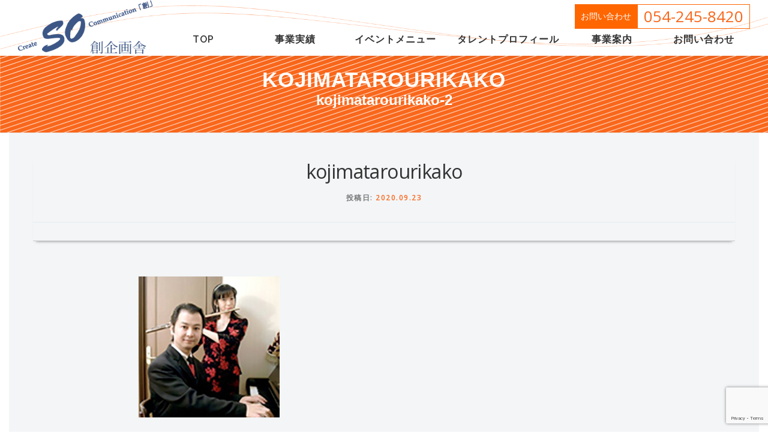

--- FILE ---
content_type: text/html; charset=UTF-8
request_url: https://www.happykikaku.com/talent-profile/%E5%B0%8F%E5%B3%B6%E5%A4%AA%E9%83%8E%EF%BC%86%E8%8C%85%E5%8E%9F%E9%87%8C%E4%BD%B3%E5%AD%90/kojimatarourikako-2/
body_size: 9963
content:
<!DOCTYPE html>
<html dir="ltr" lang="ja" prefix="og: https://ogp.me/ns#">
<head>
<meta charset="UTF-8">
<meta name="viewport" content="width=device-width, initial-scale=1">
<link rel="profile" href="http://gmpg.org/xfn/11">
<title>kojimatarourikako | 創企画舎</title>

		<!-- All in One SEO 4.9.3 - aioseo.com -->
	<meta name="robots" content="max-image-preview:large" />
	<meta name="author" content="happykikaku"/>
	<link rel="canonical" href="https://www.happykikaku.com/talent-profile/%e5%b0%8f%e5%b3%b6%e5%a4%aa%e9%83%8e%ef%bc%86%e8%8c%85%e5%8e%9f%e9%87%8c%e4%bd%b3%e5%ad%90/kojimatarourikako-2/" />
	<meta name="generator" content="All in One SEO (AIOSEO) 4.9.3" />
		<meta property="og:locale" content="ja_JP" />
		<meta property="og:site_name" content="創企画舎 | 静岡市のイベント企画会社" />
		<meta property="og:type" content="article" />
		<meta property="og:title" content="kojimatarourikako | 創企画舎" />
		<meta property="og:url" content="https://www.happykikaku.com/talent-profile/%e5%b0%8f%e5%b3%b6%e5%a4%aa%e9%83%8e%ef%bc%86%e8%8c%85%e5%8e%9f%e9%87%8c%e4%bd%b3%e5%ad%90/kojimatarourikako-2/" />
		<meta property="og:image" content="https://www.happykikaku.com/wp-content/uploads/2020/09/top-02_header.png" />
		<meta property="og:image:secure_url" content="https://www.happykikaku.com/wp-content/uploads/2020/09/top-02_header.png" />
		<meta property="article:published_time" content="2020-09-23T05:43:55+00:00" />
		<meta property="article:modified_time" content="2020-09-23T05:43:55+00:00" />
		<meta name="twitter:card" content="summary" />
		<meta name="twitter:title" content="kojimatarourikako | 創企画舎" />
		<meta name="twitter:image" content="https://www.happykikaku.com/wp-content/uploads/2020/09/top-02_header.png" />
		<script type="application/ld+json" class="aioseo-schema">
			{"@context":"https:\/\/schema.org","@graph":[{"@type":"BreadcrumbList","@id":"https:\/\/www.happykikaku.com\/talent-profile\/%e5%b0%8f%e5%b3%b6%e5%a4%aa%e9%83%8e%ef%bc%86%e8%8c%85%e5%8e%9f%e9%87%8c%e4%bd%b3%e5%ad%90\/kojimatarourikako-2\/#breadcrumblist","itemListElement":[{"@type":"ListItem","@id":"https:\/\/www.happykikaku.com#listItem","position":1,"name":"\u30db\u30fc\u30e0","item":"https:\/\/www.happykikaku.com","nextItem":{"@type":"ListItem","@id":"https:\/\/www.happykikaku.com\/talent-profile\/%e5%b0%8f%e5%b3%b6%e5%a4%aa%e9%83%8e%ef%bc%86%e8%8c%85%e5%8e%9f%e9%87%8c%e4%bd%b3%e5%ad%90\/kojimatarourikako-2\/#listItem","name":"kojimatarourikako"}},{"@type":"ListItem","@id":"https:\/\/www.happykikaku.com\/talent-profile\/%e5%b0%8f%e5%b3%b6%e5%a4%aa%e9%83%8e%ef%bc%86%e8%8c%85%e5%8e%9f%e9%87%8c%e4%bd%b3%e5%ad%90\/kojimatarourikako-2\/#listItem","position":2,"name":"kojimatarourikako","previousItem":{"@type":"ListItem","@id":"https:\/\/www.happykikaku.com#listItem","name":"\u30db\u30fc\u30e0"}}]},{"@type":"ItemPage","@id":"https:\/\/www.happykikaku.com\/talent-profile\/%e5%b0%8f%e5%b3%b6%e5%a4%aa%e9%83%8e%ef%bc%86%e8%8c%85%e5%8e%9f%e9%87%8c%e4%bd%b3%e5%ad%90\/kojimatarourikako-2\/#itempage","url":"https:\/\/www.happykikaku.com\/talent-profile\/%e5%b0%8f%e5%b3%b6%e5%a4%aa%e9%83%8e%ef%bc%86%e8%8c%85%e5%8e%9f%e9%87%8c%e4%bd%b3%e5%ad%90\/kojimatarourikako-2\/","name":"kojimatarourikako | \u5275\u4f01\u753b\u820e","inLanguage":"ja","isPartOf":{"@id":"https:\/\/www.happykikaku.com\/#website"},"breadcrumb":{"@id":"https:\/\/www.happykikaku.com\/talent-profile\/%e5%b0%8f%e5%b3%b6%e5%a4%aa%e9%83%8e%ef%bc%86%e8%8c%85%e5%8e%9f%e9%87%8c%e4%bd%b3%e5%ad%90\/kojimatarourikako-2\/#breadcrumblist"},"author":{"@id":"https:\/\/www.happykikaku.com\/author\/happykikaku\/#author"},"creator":{"@id":"https:\/\/www.happykikaku.com\/author\/happykikaku\/#author"},"datePublished":"2020-09-23T14:43:55+09:00","dateModified":"2020-09-23T14:43:55+09:00"},{"@type":"Organization","@id":"https:\/\/www.happykikaku.com\/#organization","name":"\u5275\u4f01\u753b\u820e","description":"\u9759\u5ca1\u5e02\u306e\u30a4\u30d9\u30f3\u30c8\u4f01\u753b\u4f1a\u793e","url":"https:\/\/www.happykikaku.com\/","logo":{"@type":"ImageObject","url":"https:\/\/www.happykikaku.com\/wp-content\/uploads\/2020\/09\/top-02_header.png","@id":"https:\/\/www.happykikaku.com\/talent-profile\/%e5%b0%8f%e5%b3%b6%e5%a4%aa%e9%83%8e%ef%bc%86%e8%8c%85%e5%8e%9f%e9%87%8c%e4%bd%b3%e5%ad%90\/kojimatarourikako-2\/#organizationLogo","width":287,"height":119},"image":{"@id":"https:\/\/www.happykikaku.com\/talent-profile\/%e5%b0%8f%e5%b3%b6%e5%a4%aa%e9%83%8e%ef%bc%86%e8%8c%85%e5%8e%9f%e9%87%8c%e4%bd%b3%e5%ad%90\/kojimatarourikako-2\/#organizationLogo"}},{"@type":"Person","@id":"https:\/\/www.happykikaku.com\/author\/happykikaku\/#author","url":"https:\/\/www.happykikaku.com\/author\/happykikaku\/","name":"happykikaku","image":{"@type":"ImageObject","@id":"https:\/\/www.happykikaku.com\/talent-profile\/%e5%b0%8f%e5%b3%b6%e5%a4%aa%e9%83%8e%ef%bc%86%e8%8c%85%e5%8e%9f%e9%87%8c%e4%bd%b3%e5%ad%90\/kojimatarourikako-2\/#authorImage","url":"https:\/\/secure.gravatar.com\/avatar\/bff6fb947c1d5ea090aae2566acfa5245cb00d039442b13020bdb4c4e67f5700?s=96&d=mm&r=g","width":96,"height":96,"caption":"happykikaku"}},{"@type":"WebSite","@id":"https:\/\/www.happykikaku.com\/#website","url":"https:\/\/www.happykikaku.com\/","name":"\u5275\u4f01\u753b\u820e","description":"\u9759\u5ca1\u5e02\u306e\u30a4\u30d9\u30f3\u30c8\u4f01\u753b\u4f1a\u793e","inLanguage":"ja","publisher":{"@id":"https:\/\/www.happykikaku.com\/#organization"}}]}
		</script>
		<!-- All in One SEO -->

<link rel='dns-prefetch' href='//fonts.googleapis.com' />
<link rel="alternate" type="application/rss+xml" title="創企画舎 &raquo; フィード" href="https://www.happykikaku.com/feed/" />
<link rel="alternate" type="application/rss+xml" title="創企画舎 &raquo; コメントフィード" href="https://www.happykikaku.com/comments/feed/" />
<link rel="alternate" title="oEmbed (JSON)" type="application/json+oembed" href="https://www.happykikaku.com/wp-json/oembed/1.0/embed?url=https%3A%2F%2Fwww.happykikaku.com%2Ftalent-profile%2F%25e5%25b0%258f%25e5%25b3%25b6%25e5%25a4%25aa%25e9%2583%258e%25ef%25bc%2586%25e8%258c%2585%25e5%258e%259f%25e9%2587%258c%25e4%25bd%25b3%25e5%25ad%2590%2Fkojimatarourikako-2%2F" />
<link rel="alternate" title="oEmbed (XML)" type="text/xml+oembed" href="https://www.happykikaku.com/wp-json/oembed/1.0/embed?url=https%3A%2F%2Fwww.happykikaku.com%2Ftalent-profile%2F%25e5%25b0%258f%25e5%25b3%25b6%25e5%25a4%25aa%25e9%2583%258e%25ef%25bc%2586%25e8%258c%2585%25e5%258e%259f%25e9%2587%258c%25e4%25bd%25b3%25e5%25ad%2590%2Fkojimatarourikako-2%2F&#038;format=xml" />
<style id='wp-img-auto-sizes-contain-inline-css' type='text/css'>
img:is([sizes=auto i],[sizes^="auto," i]){contain-intrinsic-size:3000px 1500px}
/*# sourceURL=wp-img-auto-sizes-contain-inline-css */
</style>
<style id='wp-block-library-inline-css' type='text/css'>
:root{--wp-block-synced-color:#7a00df;--wp-block-synced-color--rgb:122,0,223;--wp-bound-block-color:var(--wp-block-synced-color);--wp-editor-canvas-background:#ddd;--wp-admin-theme-color:#007cba;--wp-admin-theme-color--rgb:0,124,186;--wp-admin-theme-color-darker-10:#006ba1;--wp-admin-theme-color-darker-10--rgb:0,107,160.5;--wp-admin-theme-color-darker-20:#005a87;--wp-admin-theme-color-darker-20--rgb:0,90,135;--wp-admin-border-width-focus:2px}@media (min-resolution:192dpi){:root{--wp-admin-border-width-focus:1.5px}}.wp-element-button{cursor:pointer}:root .has-very-light-gray-background-color{background-color:#eee}:root .has-very-dark-gray-background-color{background-color:#313131}:root .has-very-light-gray-color{color:#eee}:root .has-very-dark-gray-color{color:#313131}:root .has-vivid-green-cyan-to-vivid-cyan-blue-gradient-background{background:linear-gradient(135deg,#00d084,#0693e3)}:root .has-purple-crush-gradient-background{background:linear-gradient(135deg,#34e2e4,#4721fb 50%,#ab1dfe)}:root .has-hazy-dawn-gradient-background{background:linear-gradient(135deg,#faaca8,#dad0ec)}:root .has-subdued-olive-gradient-background{background:linear-gradient(135deg,#fafae1,#67a671)}:root .has-atomic-cream-gradient-background{background:linear-gradient(135deg,#fdd79a,#004a59)}:root .has-nightshade-gradient-background{background:linear-gradient(135deg,#330968,#31cdcf)}:root .has-midnight-gradient-background{background:linear-gradient(135deg,#020381,#2874fc)}:root{--wp--preset--font-size--normal:16px;--wp--preset--font-size--huge:42px}.has-regular-font-size{font-size:1em}.has-larger-font-size{font-size:2.625em}.has-normal-font-size{font-size:var(--wp--preset--font-size--normal)}.has-huge-font-size{font-size:var(--wp--preset--font-size--huge)}.has-text-align-center{text-align:center}.has-text-align-left{text-align:left}.has-text-align-right{text-align:right}.has-fit-text{white-space:nowrap!important}#end-resizable-editor-section{display:none}.aligncenter{clear:both}.items-justified-left{justify-content:flex-start}.items-justified-center{justify-content:center}.items-justified-right{justify-content:flex-end}.items-justified-space-between{justify-content:space-between}.screen-reader-text{border:0;clip-path:inset(50%);height:1px;margin:-1px;overflow:hidden;padding:0;position:absolute;width:1px;word-wrap:normal!important}.screen-reader-text:focus{background-color:#ddd;clip-path:none;color:#444;display:block;font-size:1em;height:auto;left:5px;line-height:normal;padding:15px 23px 14px;text-decoration:none;top:5px;width:auto;z-index:100000}html :where(.has-border-color){border-style:solid}html :where([style*=border-top-color]){border-top-style:solid}html :where([style*=border-right-color]){border-right-style:solid}html :where([style*=border-bottom-color]){border-bottom-style:solid}html :where([style*=border-left-color]){border-left-style:solid}html :where([style*=border-width]){border-style:solid}html :where([style*=border-top-width]){border-top-style:solid}html :where([style*=border-right-width]){border-right-style:solid}html :where([style*=border-bottom-width]){border-bottom-style:solid}html :where([style*=border-left-width]){border-left-style:solid}html :where(img[class*=wp-image-]){height:auto;max-width:100%}:where(figure){margin:0 0 1em}html :where(.is-position-sticky){--wp-admin--admin-bar--position-offset:var(--wp-admin--admin-bar--height,0px)}@media screen and (max-width:600px){html :where(.is-position-sticky){--wp-admin--admin-bar--position-offset:0px}}

/*# sourceURL=wp-block-library-inline-css */
</style><style id='global-styles-inline-css' type='text/css'>
:root{--wp--preset--aspect-ratio--square: 1;--wp--preset--aspect-ratio--4-3: 4/3;--wp--preset--aspect-ratio--3-4: 3/4;--wp--preset--aspect-ratio--3-2: 3/2;--wp--preset--aspect-ratio--2-3: 2/3;--wp--preset--aspect-ratio--16-9: 16/9;--wp--preset--aspect-ratio--9-16: 9/16;--wp--preset--color--black: #000000;--wp--preset--color--cyan-bluish-gray: #abb8c3;--wp--preset--color--white: #ffffff;--wp--preset--color--pale-pink: #f78da7;--wp--preset--color--vivid-red: #cf2e2e;--wp--preset--color--luminous-vivid-orange: #ff6900;--wp--preset--color--luminous-vivid-amber: #fcb900;--wp--preset--color--light-green-cyan: #7bdcb5;--wp--preset--color--vivid-green-cyan: #00d084;--wp--preset--color--pale-cyan-blue: #8ed1fc;--wp--preset--color--vivid-cyan-blue: #0693e3;--wp--preset--color--vivid-purple: #9b51e0;--wp--preset--gradient--vivid-cyan-blue-to-vivid-purple: linear-gradient(135deg,rgb(6,147,227) 0%,rgb(155,81,224) 100%);--wp--preset--gradient--light-green-cyan-to-vivid-green-cyan: linear-gradient(135deg,rgb(122,220,180) 0%,rgb(0,208,130) 100%);--wp--preset--gradient--luminous-vivid-amber-to-luminous-vivid-orange: linear-gradient(135deg,rgb(252,185,0) 0%,rgb(255,105,0) 100%);--wp--preset--gradient--luminous-vivid-orange-to-vivid-red: linear-gradient(135deg,rgb(255,105,0) 0%,rgb(207,46,46) 100%);--wp--preset--gradient--very-light-gray-to-cyan-bluish-gray: linear-gradient(135deg,rgb(238,238,238) 0%,rgb(169,184,195) 100%);--wp--preset--gradient--cool-to-warm-spectrum: linear-gradient(135deg,rgb(74,234,220) 0%,rgb(151,120,209) 20%,rgb(207,42,186) 40%,rgb(238,44,130) 60%,rgb(251,105,98) 80%,rgb(254,248,76) 100%);--wp--preset--gradient--blush-light-purple: linear-gradient(135deg,rgb(255,206,236) 0%,rgb(152,150,240) 100%);--wp--preset--gradient--blush-bordeaux: linear-gradient(135deg,rgb(254,205,165) 0%,rgb(254,45,45) 50%,rgb(107,0,62) 100%);--wp--preset--gradient--luminous-dusk: linear-gradient(135deg,rgb(255,203,112) 0%,rgb(199,81,192) 50%,rgb(65,88,208) 100%);--wp--preset--gradient--pale-ocean: linear-gradient(135deg,rgb(255,245,203) 0%,rgb(182,227,212) 50%,rgb(51,167,181) 100%);--wp--preset--gradient--electric-grass: linear-gradient(135deg,rgb(202,248,128) 0%,rgb(113,206,126) 100%);--wp--preset--gradient--midnight: linear-gradient(135deg,rgb(2,3,129) 0%,rgb(40,116,252) 100%);--wp--preset--font-size--small: 13px;--wp--preset--font-size--medium: 20px;--wp--preset--font-size--large: 36px;--wp--preset--font-size--x-large: 42px;--wp--preset--spacing--20: 0.44rem;--wp--preset--spacing--30: 0.67rem;--wp--preset--spacing--40: 1rem;--wp--preset--spacing--50: 1.5rem;--wp--preset--spacing--60: 2.25rem;--wp--preset--spacing--70: 3.38rem;--wp--preset--spacing--80: 5.06rem;--wp--preset--shadow--natural: 6px 6px 9px rgba(0, 0, 0, 0.2);--wp--preset--shadow--deep: 12px 12px 50px rgba(0, 0, 0, 0.4);--wp--preset--shadow--sharp: 6px 6px 0px rgba(0, 0, 0, 0.2);--wp--preset--shadow--outlined: 6px 6px 0px -3px rgb(255, 255, 255), 6px 6px rgb(0, 0, 0);--wp--preset--shadow--crisp: 6px 6px 0px rgb(0, 0, 0);}:where(.is-layout-flex){gap: 0.5em;}:where(.is-layout-grid){gap: 0.5em;}body .is-layout-flex{display: flex;}.is-layout-flex{flex-wrap: wrap;align-items: center;}.is-layout-flex > :is(*, div){margin: 0;}body .is-layout-grid{display: grid;}.is-layout-grid > :is(*, div){margin: 0;}:where(.wp-block-columns.is-layout-flex){gap: 2em;}:where(.wp-block-columns.is-layout-grid){gap: 2em;}:where(.wp-block-post-template.is-layout-flex){gap: 1.25em;}:where(.wp-block-post-template.is-layout-grid){gap: 1.25em;}.has-black-color{color: var(--wp--preset--color--black) !important;}.has-cyan-bluish-gray-color{color: var(--wp--preset--color--cyan-bluish-gray) !important;}.has-white-color{color: var(--wp--preset--color--white) !important;}.has-pale-pink-color{color: var(--wp--preset--color--pale-pink) !important;}.has-vivid-red-color{color: var(--wp--preset--color--vivid-red) !important;}.has-luminous-vivid-orange-color{color: var(--wp--preset--color--luminous-vivid-orange) !important;}.has-luminous-vivid-amber-color{color: var(--wp--preset--color--luminous-vivid-amber) !important;}.has-light-green-cyan-color{color: var(--wp--preset--color--light-green-cyan) !important;}.has-vivid-green-cyan-color{color: var(--wp--preset--color--vivid-green-cyan) !important;}.has-pale-cyan-blue-color{color: var(--wp--preset--color--pale-cyan-blue) !important;}.has-vivid-cyan-blue-color{color: var(--wp--preset--color--vivid-cyan-blue) !important;}.has-vivid-purple-color{color: var(--wp--preset--color--vivid-purple) !important;}.has-black-background-color{background-color: var(--wp--preset--color--black) !important;}.has-cyan-bluish-gray-background-color{background-color: var(--wp--preset--color--cyan-bluish-gray) !important;}.has-white-background-color{background-color: var(--wp--preset--color--white) !important;}.has-pale-pink-background-color{background-color: var(--wp--preset--color--pale-pink) !important;}.has-vivid-red-background-color{background-color: var(--wp--preset--color--vivid-red) !important;}.has-luminous-vivid-orange-background-color{background-color: var(--wp--preset--color--luminous-vivid-orange) !important;}.has-luminous-vivid-amber-background-color{background-color: var(--wp--preset--color--luminous-vivid-amber) !important;}.has-light-green-cyan-background-color{background-color: var(--wp--preset--color--light-green-cyan) !important;}.has-vivid-green-cyan-background-color{background-color: var(--wp--preset--color--vivid-green-cyan) !important;}.has-pale-cyan-blue-background-color{background-color: var(--wp--preset--color--pale-cyan-blue) !important;}.has-vivid-cyan-blue-background-color{background-color: var(--wp--preset--color--vivid-cyan-blue) !important;}.has-vivid-purple-background-color{background-color: var(--wp--preset--color--vivid-purple) !important;}.has-black-border-color{border-color: var(--wp--preset--color--black) !important;}.has-cyan-bluish-gray-border-color{border-color: var(--wp--preset--color--cyan-bluish-gray) !important;}.has-white-border-color{border-color: var(--wp--preset--color--white) !important;}.has-pale-pink-border-color{border-color: var(--wp--preset--color--pale-pink) !important;}.has-vivid-red-border-color{border-color: var(--wp--preset--color--vivid-red) !important;}.has-luminous-vivid-orange-border-color{border-color: var(--wp--preset--color--luminous-vivid-orange) !important;}.has-luminous-vivid-amber-border-color{border-color: var(--wp--preset--color--luminous-vivid-amber) !important;}.has-light-green-cyan-border-color{border-color: var(--wp--preset--color--light-green-cyan) !important;}.has-vivid-green-cyan-border-color{border-color: var(--wp--preset--color--vivid-green-cyan) !important;}.has-pale-cyan-blue-border-color{border-color: var(--wp--preset--color--pale-cyan-blue) !important;}.has-vivid-cyan-blue-border-color{border-color: var(--wp--preset--color--vivid-cyan-blue) !important;}.has-vivid-purple-border-color{border-color: var(--wp--preset--color--vivid-purple) !important;}.has-vivid-cyan-blue-to-vivid-purple-gradient-background{background: var(--wp--preset--gradient--vivid-cyan-blue-to-vivid-purple) !important;}.has-light-green-cyan-to-vivid-green-cyan-gradient-background{background: var(--wp--preset--gradient--light-green-cyan-to-vivid-green-cyan) !important;}.has-luminous-vivid-amber-to-luminous-vivid-orange-gradient-background{background: var(--wp--preset--gradient--luminous-vivid-amber-to-luminous-vivid-orange) !important;}.has-luminous-vivid-orange-to-vivid-red-gradient-background{background: var(--wp--preset--gradient--luminous-vivid-orange-to-vivid-red) !important;}.has-very-light-gray-to-cyan-bluish-gray-gradient-background{background: var(--wp--preset--gradient--very-light-gray-to-cyan-bluish-gray) !important;}.has-cool-to-warm-spectrum-gradient-background{background: var(--wp--preset--gradient--cool-to-warm-spectrum) !important;}.has-blush-light-purple-gradient-background{background: var(--wp--preset--gradient--blush-light-purple) !important;}.has-blush-bordeaux-gradient-background{background: var(--wp--preset--gradient--blush-bordeaux) !important;}.has-luminous-dusk-gradient-background{background: var(--wp--preset--gradient--luminous-dusk) !important;}.has-pale-ocean-gradient-background{background: var(--wp--preset--gradient--pale-ocean) !important;}.has-electric-grass-gradient-background{background: var(--wp--preset--gradient--electric-grass) !important;}.has-midnight-gradient-background{background: var(--wp--preset--gradient--midnight) !important;}.has-small-font-size{font-size: var(--wp--preset--font-size--small) !important;}.has-medium-font-size{font-size: var(--wp--preset--font-size--medium) !important;}.has-large-font-size{font-size: var(--wp--preset--font-size--large) !important;}.has-x-large-font-size{font-size: var(--wp--preset--font-size--x-large) !important;}
/*# sourceURL=global-styles-inline-css */
</style>

<style id='classic-theme-styles-inline-css' type='text/css'>
/*! This file is auto-generated */
.wp-block-button__link{color:#fff;background-color:#32373c;border-radius:9999px;box-shadow:none;text-decoration:none;padding:calc(.667em + 2px) calc(1.333em + 2px);font-size:1.125em}.wp-block-file__button{background:#32373c;color:#fff;text-decoration:none}
/*# sourceURL=/wp-includes/css/classic-themes.min.css */
</style>
<link rel='stylesheet' id='contact-form-7-css' href='https://www.happykikaku.com/wp-content/plugins/contact-form-7/includes/css/styles.css?ver=6.1.4' type='text/css' media='all' />
<link rel='stylesheet' id='tcustom-fonts-css' href='https://fonts.googleapis.com/css?family=Raleway%3A400%2C500%2C600%2C700%2C300%2C100%2C800%2C900%7COpen+Sans%3A400%2C300%2C300italic%2C400italic%2C600%2C600italic%2C700%2C700italic&#038;subset=latin%2Clatin-ext&#038;ver=1.0' type='text/css' media='all' />
<link rel='stylesheet' id='tcustom-animate-css' href='https://www.happykikaku.com/wp-content/themes/tcustom/assets/css/animate.min.css?ver=1.0' type='text/css' media='all' />
<link rel='stylesheet' id='tcustom-fa-css' href='https://www.happykikaku.com/wp-content/themes/tcustom/assets/css/font-awesome.min.css?ver=4.7.0' type='text/css' media='all' />
<link rel='stylesheet' id='tcustom-bootstrap-css' href='https://www.happykikaku.com/wp-content/themes/tcustom/assets/css/bootstrap.min.css?ver=1.0' type='text/css' media='all' />
<link rel='stylesheet' id='tcustom-style-css' href='https://www.happykikaku.com/wp-content/themes/tcustom/style.css?20200704&#038;ver=6.9' type='text/css' media='all' />
<style id='tcustom-style-inline-css' type='text/css'>
.site-logo-div img{height:79px;width:auto}#main .video-section section.hero-slideshow-wrapper{background:transparent}.hero-slideshow-wrapper:after{position:absolute;top:0px;left:0px;width:100%;height:100%;background-color:rgba(255,255,255,1);display:block;content:""}.body-desktop .parallax-hero .hero-slideshow-wrapper:after{display:none!important}#parallax-hero>.parallax-bg::before{background-color:rgba(255,255,255,1);opacity:1}.body-desktop .parallax-hero .hero-slideshow-wrapper:after{display:none!important}a,.screen-reader-text:hover,.screen-reader-text:active,.screen-reader-text:focus,.header-social a,.tcustom-menu a:hover,.tcustom-menu ul li a:hover,.tcustom-menu li.tcustom-current-item>a,.tcustom-menu ul li.current-menu-item>a,.tcustom-menu>li a.menu-actived,.tcustom-menu.tcustom-menu-mobile li.tcustom-current-item>a,.site-footer a,.site-footer .footer-social a:hover,.site-footer .btt a:hover,.highlight,#comments .comment .comment-wrapper .comment-meta .comment-time:hover,#comments .comment .comment-wrapper .comment-meta .comment-reply-link:hover,#comments .comment .comment-wrapper .comment-meta .comment-edit-link:hover,.btn-theme-primary-outline,.sidebar .widget a:hover,.section-services .service-item .service-image i,.counter_item .counter__number,.team-member .member-thumb .member-profile a:hover,.icon-background-default{color:#f9671b}input[type="reset"],input[type="submit"],input[type="submit"],input[type="reset"]:hover,input[type="submit"]:hover,input[type="submit"]:hover .nav-links a:hover,.btn-theme-primary,.btn-theme-primary-outline:hover,.section-testimonials .card-theme-primary,.woocommerce #respond input#submit,.woocommerce a.button,.woocommerce button.button,.woocommerce input.button,.woocommerce button.button.alt,.pirate-forms-submit-button,.pirate-forms-submit-button:hover,input[type="reset"],input[type="submit"],input[type="submit"],.pirate-forms-submit-button,.contact-form div.wpforms-container-full .wpforms-form .wpforms-submit,.contact-form div.wpforms-container-full .wpforms-form .wpforms-submit:hover,.nav-links a:hover,.nav-links a.current,.nav-links .page-numbers:hover,.nav-links .page-numbers.current{background:#f9671b}.btn-theme-primary-outline,.btn-theme-primary-outline:hover,.pricing__item:hover,.section-testimonials .card-theme-primary,.entry-content blockquote{border-color:#f9671b}.feature-item:hover .icon-background-default{color:#ffffff}.page-header:not(.page--cover){text-align:center}.page-header.page--cover .entry-title{color:rgba(255,255,255,1)}.page-header .entry-title{color:rgba(255,255,255,1)}.page-header.page--cover{padding-top:2%}.page-header{padding-top:2%}.page-header.page--cover{padding-bottom:2%}.page-header{padding-bottom:2%}#nav-toggle span,#nav-toggle span::before,#nav-toggle span::after,#nav-toggle.nav-is-visible span::before,#nav-toggle.nav-is-visible span::after{background:#f9671b}.site-footer .site-info,.site-footer .btt a{background-color:#ff6600}.site-footer .site-info{color:rgba(255,255,255,0.7)}.site-footer .btt a,.site-footer .site-info a{color:rgba(255,255,255,0.9)}#footer-widgets{background-color:#ffffff}#footer-widgets .sidebar .widget a{color:#3e5686}.gallery-carousel .g-item{padding:0px 10px}.gallery-carousel{margin-left:-10px;margin-right:-10px}.gallery-grid .g-item,.gallery-masonry .g-item .inner{padding:10px}.gallery-grid,.gallery-masonry{margin:-10px}
/*# sourceURL=tcustom-style-inline-css */
</style>
<link rel='stylesheet' id='tcustom-gallery-lightgallery-css' href='https://www.happykikaku.com/wp-content/themes/tcustom/assets/css/lightgallery.css?ver=6.9' type='text/css' media='all' />
<script type="text/javascript" id="jquery-core-js-extra">
/* <![CDATA[ */
var tcustom_js_settings = {"tcustom_disable_animation":"","tcustom_disable_sticky_header":"","tcustom_vertical_align_menu":"","hero_animation":"flipInX","hero_speed":"5000","hero_fade":"750","hero_duration":"5000","hero_disable_preload":"","is_home":"","gallery_enable":"1","is_rtl":""};
//# sourceURL=jquery-core-js-extra
/* ]]> */
</script>
<script type="text/javascript" src="https://www.happykikaku.com/wp-includes/js/jquery/jquery.min.js?ver=3.7.1" id="jquery-core-js"></script>
<script type="text/javascript" src="https://www.happykikaku.com/wp-includes/js/jquery/jquery-migrate.min.js?ver=3.4.1" id="jquery-migrate-js"></script>
<link rel="https://api.w.org/" href="https://www.happykikaku.com/wp-json/" /><link rel="alternate" title="JSON" type="application/json" href="https://www.happykikaku.com/wp-json/wp/v2/media/509" /><link rel="EditURI" type="application/rsd+xml" title="RSD" href="https://www.happykikaku.com/xmlrpc.php?rsd" />
<meta name="generator" content="WordPress 6.9" />
<link rel='shortlink' href='https://www.happykikaku.com/?p=509' />
<link rel="stylesheet" href="https://www.happykikaku.com/wp-content/themes/tcustom/mycss/myslide.css"><style type="text/css">.recentcomments a{display:inline !important;padding:0 !important;margin:0 !important;}</style><link rel="icon" href="https://www.happykikaku.com/wp-content/uploads/2020/09/cropped-top-02_header-32x32.png" sizes="32x32" />
<link rel="icon" href="https://www.happykikaku.com/wp-content/uploads/2020/09/cropped-top-02_header-192x192.png" sizes="192x192" />
<link rel="apple-touch-icon" href="https://www.happykikaku.com/wp-content/uploads/2020/09/cropped-top-02_header-180x180.png" />
<meta name="msapplication-TileImage" content="https://www.happykikaku.com/wp-content/uploads/2020/09/cropped-top-02_header-270x270.png" />
<link rel="stylesheet" href="https://cdnjs.cloudflare.com/ajax/libs/Swiper/3.4.1/css/swiper.min.css">
<script type="text/javascript" src="//webfonts.sakura.ne.jp/js/sakurav3.js"></script>
</head>

<body class="attachment wp-singular attachment-template-default single single-attachment postid-509 attachmentid-509 attachment-jpeg wp-custom-logo wp-theme-tcustom group-blog">
<div id="page" class="hfeed site">
	<a class="skip-link screen-reader-text" href="#content">コンテンツへスキップ</a>
    <div id="header-section" class="h-on-top no-transparent">		<header id="masthead" class="site-header header-full-width is-sticky no-scroll no-t h-on-top" role="banner">
			<div class="container">
				<div class="site-branding">
				<div class="site-brand-inner has-logo-img no-desc"><div class="site-logo-div"><a href="https://www.happykikaku.com/" class="custom-logo-link  no-t-logo" rel="home" itemprop="url"><img width="287" height="119" src="https://www.happykikaku.com/wp-content/uploads/2020/09/top-02_header.png" class="custom-logo" alt="創企画舎" itemprop="logo" decoding="async" /></a></div></div>				</div>
				<div class="header-right-wrapper">
<div class="heder-wijet"><h2>お問い合わせ</h2><div class="textwidget custom-html-widget"><div><p><a class="ftel" href="tel:0542458420"></a></p><a class="ftel" href="tel:0542458420">
<div class="tel"><span>054-245-8420</span></div>
</a><p><a class="ftel" href="tel:0542458420"></a></p>
</div></div></div>
					<a href="#0" id="nav-toggle">メニュー<span></span></a>
					<nav id="site-navigation" class="main-navigation" role="navigation">
						<ul class="tcustom-menu">
							<li id="menu-item-46" class="menu-item menu-item-type-post_type menu-item-object-page menu-item-home menu-item-46"><a href="https://www.happykikaku.com/">TOP</a></li>
<li id="menu-item-51" class="menu-item menu-item-type-post_type menu-item-object-page menu-item-51"><a href="https://www.happykikaku.com/event-production/">事業実績</a></li>
<li id="menu-item-52" class="menu-item menu-item-type-custom menu-item-object-custom menu-item-has-children menu-item-52"><a href="/#eventmenu">イベントメニュー</a>
<ul class="sub-menu">
	<li id="menu-item-48" class="menu-item menu-item-type-post_type menu-item-object-page menu-item-48"><a href="https://www.happykikaku.com/news-events/concert/">コンサート・ライブ</a></li>
	<li id="menu-item-49" class="menu-item menu-item-type-post_type menu-item-object-page menu-item-49"><a href="https://www.happykikaku.com/news-events/party/">パーティ演出</a></li>
	<li id="menu-item-50" class="menu-item menu-item-type-post_type menu-item-object-page menu-item-50"><a href="https://www.happykikaku.com/news-events/ceremony/">記念式典</a></li>
	<li id="menu-item-1034" class="menu-item menu-item-type-post_type menu-item-object-page menu-item-1034"><a href="https://www.happykikaku.com/news-events/kouen/">講演会</a></li>
</ul>
</li>
<li id="menu-item-66" class="menu-item menu-item-type-post_type_archive menu-item-object-talent-profile menu-item-66"><a href="https://www.happykikaku.com/talent-profile/">タレントプロフィール</a></li>
<li id="menu-item-71" class="menu-item menu-item-type-post_type menu-item-object-page menu-item-71"><a href="https://www.happykikaku.com/business/">事業案内</a></li>
<li id="menu-item-72" class="menu-item menu-item-type-post_type menu-item-object-page menu-item-72"><a href="https://www.happykikaku.com/contact/">お問い合わせ</a></li>
<li id="menu-item-898" class="d-smartphone-only menu-item menu-item-type-post_type menu-item-object-page menu-item-898"><a href="https://www.happykikaku.com/site-map/">サイトマップ</a></li>
						</ul>
					</nav>
					<!-- #site-navigation -->
</div>
			</div>
		</header><!-- #masthead -->
		</div>					<div class="page-header">
				<div class="container">
					<h1 class="entry-title">kojimatarourikako</h1><h2 class="sub-taitle">kojimatarourikako-2</h2>				</div>
			</div>
				
	<div id="content" class="site-content">

		
		<div id="content-inside" class="container no-sidebar">
			<div id="primary" class="content-area">
				<main id="main" class="site-main" role="main">

				
					<article id="post-509" class="post-509 attachment type-attachment status-inherit hentry">
	<header class="entry-header">
		<h1 class="entry-title">kojimatarourikako</h1>        		<div class="entry-meta">
			<span class="posted-on">投稿日: <a href="https://www.happykikaku.com/talent-profile/%e5%b0%8f%e5%b3%b6%e5%a4%aa%e9%83%8e%ef%bc%86%e8%8c%85%e5%8e%9f%e9%87%8c%e4%bd%b3%e5%ad%90/kojimatarourikako-2/" rel="bookmark"><time class="entry-date published updated" datetime="2020-09-23T14:43:55+09:00">2020.09.23</time></a></span><span class="byline"> </span>		</div><!-- .entry-meta -->
        	</header><!-- .entry-header -->

    
	<div class="entry-content">
		<p class="attachment"><a href='https://www.happykikaku.com/wp-content/uploads/2020/09/kojimatarourikako-1.jpg'><img fetchpriority="high" decoding="async" width="235" height="235" src="https://www.happykikaku.com/wp-content/uploads/2020/09/kojimatarourikako-1.jpg" class="attachment-medium size-medium" alt="" srcset="https://www.happykikaku.com/wp-content/uploads/2020/09/kojimatarourikako-1.jpg 235w, https://www.happykikaku.com/wp-content/uploads/2020/09/kojimatarourikako-1-150x150.jpg 150w" sizes="(max-width: 235px) 100vw, 235px" /></a></p>
			</div><!-- .entry-content -->
    
    
    </article><!-- #post-## -->


					
				
				</main><!-- #main -->
			</div><!-- #primary -->

            
		</div><!--#content-inside -->
	</div><!-- #content -->

<section class="section-banner section-padding onepage-section">
<div class="container">
<div class="row">
<div class="col-12  wow slideInUp" style="visibility: visible; animation-name: slideInUp;">
<div class="contets-banner"><a href="/happykikaku/contact/"><img width="485" height="104" src="https://www.happykikaku.com/wp-content/uploads/2020/09/top_otoiawase.png" class="image wp-image-91  attachment-full size-full" alt="" style="max-width: 100%; height: auto;" decoding="async" loading="lazy" srcset="https://www.happykikaku.com/wp-content/uploads/2020/09/top_otoiawase.png 485w, https://www.happykikaku.com/wp-content/uploads/2020/09/top_otoiawase-300x64.png 300w, https://www.happykikaku.com/wp-content/uploads/2020/09/top_otoiawase-480x104.png 480w" sizes="auto, (max-width: 485px) 100vw, 485px" /></a></div><div class="contets-banner2"><a href="https://www.miss-cunningham.com/" target="_blank"><img width="485" height="199" src="https://www.happykikaku.com/wp-content/uploads/2020/09/top_miss-cunningham.png" class="image wp-image-90  attachment-full size-full" alt="" style="max-width: 100%; height: auto;" decoding="async" loading="lazy" srcset="https://www.happykikaku.com/wp-content/uploads/2020/09/top_miss-cunningham.png 485w, https://www.happykikaku.com/wp-content/uploads/2020/09/top_miss-cunningham-300x123.png 300w" sizes="auto, (max-width: 485px) 100vw, 485px" /></a></div></div>
</div>
</div>
</section>
    <footer id="colophon" class="site-footer" role="contentinfo">
        			<div id="footer-widgets" class="footer-widgets section-padding ">
				<div class="container">
					<div class="row">
														<div id="footer-1" class="col-md-6 col-sm-12 footer-column widget-area sidebar" role="complementary">
									<aside id="media_image-5" class="footer-widget widget widget_media_image"><img width="252" height="102" src="https://www.happykikaku.com/wp-content/uploads/2020/09/top-17_footer.png" class="image wp-image-93  attachment-full size-full" alt="" style="max-width: 100%; height: auto;" decoding="async" loading="lazy" /></aside><aside id="custom_html-3" class="widget_text footer-widget widget widget_custom_html"><div class="textwidget custom-html-widget"><p class="fadress">〒420-0882<br>
静岡県静岡市葵区安東3丁目8-35</p>
<p class="ftell">TEL <span>054-245-8420</span><br>
	FAX <span>054-247-4150</span><br></p>
</div></aside>								</div>
																<div id="footer-2" class="col-md-3 col-sm-12 footer-column widget-area sidebar" role="complementary">
									<aside id="nav_menu-2" class="footer-widget widget widget_nav_menu"><div class="menu-footer1-container"><ul id="menu-footer1" class="menu"><li id="menu-item-74" class="menu-item menu-item-type-post_type menu-item-object-page menu-item-home menu-item-74"><a href="https://www.happykikaku.com/">トップページ</a></li>
<li id="menu-item-75" class="menu-item menu-item-type-post_type menu-item-object-page menu-item-75"><a href="https://www.happykikaku.com/event-production/">事業実績</a></li>
<li id="menu-item-76" class="menu-item menu-item-type-custom menu-item-object-custom menu-item-has-children menu-item-76"><a href="/#eventmenu">イベントメニュー</a>
<ul class="sub-menu">
	<li id="menu-item-77" class="menu-item menu-item-type-post_type menu-item-object-page menu-item-77"><a href="https://www.happykikaku.com/news-events/concert/">コンサート・ライブ</a></li>
	<li id="menu-item-78" class="menu-item menu-item-type-post_type menu-item-object-page menu-item-78"><a href="https://www.happykikaku.com/news-events/party/">パーティ演出</a></li>
	<li id="menu-item-79" class="menu-item menu-item-type-post_type menu-item-object-page menu-item-79"><a href="https://www.happykikaku.com/news-events/ceremony/">記念式典</a></li>
	<li id="menu-item-1035" class="menu-item menu-item-type-post_type menu-item-object-page menu-item-1035"><a href="https://www.happykikaku.com/news-events/kouen/">講演会</a></li>
</ul>
</li>
</ul></div></aside>								</div>
																<div id="footer-3" class="col-md-3 col-sm-12 footer-column widget-area sidebar" role="complementary">
									<aside id="nav_menu-3" class="footer-widget widget widget_nav_menu"><div class="menu-footer2-container"><ul id="menu-footer2" class="menu"><li id="menu-item-80" class="menu-item menu-item-type-post_type_archive menu-item-object-talent-profile menu-item-80"><a href="https://www.happykikaku.com/talent-profile/">タレントプロフィール</a></li>
<li id="menu-item-81" class="menu-item menu-item-type-post_type menu-item-object-page menu-item-81"><a href="https://www.happykikaku.com/business/">事業案内</a></li>
<li id="menu-item-84" class="menu-item menu-item-type-post_type menu-item-object-page menu-item-84"><a href="https://www.happykikaku.com/contact/">お問い合わせ</a></li>
<li id="menu-item-83" class="menu-item menu-item-type-post_type menu-item-object-page current_page_parent menu-item-83"><a href="https://www.happykikaku.com/news-events/">ニュース＆イベント</a></li>
<li id="menu-item-727" class="menu-item menu-item-type-post_type menu-item-object-page menu-item-privacy-policy menu-item-727"><a rel="privacy-policy" href="https://www.happykikaku.com/privacy-policy/">プライバシーポリシー</a></li>
<li id="menu-item-726" class="menu-item menu-item-type-post_type menu-item-object-page menu-item-726"><a href="https://www.happykikaku.com/site-map/">サイトマップ</a></li>
</ul></div></aside>								</div>
													</div>
				</div>
			</div>
				
        <div class="site-info">
            <div class="container">
                                    <div class="btt">
                        <a class="back-to-top" href="#page" title="ページトップへ戻る"><i class="fa fa-angle-double-up wow flash" data-wow-duration="2s"></i></a>
                    </div>
                                		Copyright &copy; 創企画舎 All Rights Reserved.
		            </div>
        </div>
        <!-- .site-info -->

    </footer><!-- #colophon -->
    </div><!-- #page -->


<script type="speculationrules">
{"prefetch":[{"source":"document","where":{"and":[{"href_matches":"/*"},{"not":{"href_matches":["/wp-*.php","/wp-admin/*","/wp-content/uploads/*","/wp-content/*","/wp-content/plugins/*","/wp-content/themes/tcustom/*","/*\\?(.+)"]}},{"not":{"selector_matches":"a[rel~=\"nofollow\"]"}},{"not":{"selector_matches":".no-prefetch, .no-prefetch a"}}]},"eagerness":"conservative"}]}
</script>
<script href="stylesheet" href="https://www.happykikaku.com/wp-content/themes/tcustom/assets/js/myscript.js"></script><script type="text/javascript" src="https://www.happykikaku.com/wp-includes/js/dist/hooks.min.js?ver=dd5603f07f9220ed27f1" id="wp-hooks-js"></script>
<script type="text/javascript" src="https://www.happykikaku.com/wp-includes/js/dist/i18n.min.js?ver=c26c3dc7bed366793375" id="wp-i18n-js"></script>
<script type="text/javascript" id="wp-i18n-js-after">
/* <![CDATA[ */
wp.i18n.setLocaleData( { 'text direction\u0004ltr': [ 'ltr' ] } );
//# sourceURL=wp-i18n-js-after
/* ]]> */
</script>
<script type="text/javascript" src="https://www.happykikaku.com/wp-content/plugins/contact-form-7/includes/swv/js/index.js?ver=6.1.4" id="swv-js"></script>
<script type="text/javascript" id="contact-form-7-js-translations">
/* <![CDATA[ */
( function( domain, translations ) {
	var localeData = translations.locale_data[ domain ] || translations.locale_data.messages;
	localeData[""].domain = domain;
	wp.i18n.setLocaleData( localeData, domain );
} )( "contact-form-7", {"translation-revision-date":"2025-11-30 08:12:23+0000","generator":"GlotPress\/4.0.3","domain":"messages","locale_data":{"messages":{"":{"domain":"messages","plural-forms":"nplurals=1; plural=0;","lang":"ja_JP"},"This contact form is placed in the wrong place.":["\u3053\u306e\u30b3\u30f3\u30bf\u30af\u30c8\u30d5\u30a9\u30fc\u30e0\u306f\u9593\u9055\u3063\u305f\u4f4d\u7f6e\u306b\u7f6e\u304b\u308c\u3066\u3044\u307e\u3059\u3002"],"Error:":["\u30a8\u30e9\u30fc:"]}},"comment":{"reference":"includes\/js\/index.js"}} );
//# sourceURL=contact-form-7-js-translations
/* ]]> */
</script>
<script type="text/javascript" id="contact-form-7-js-before">
/* <![CDATA[ */
var wpcf7 = {
    "api": {
        "root": "https:\/\/www.happykikaku.com\/wp-json\/",
        "namespace": "contact-form-7\/v1"
    }
};
//# sourceURL=contact-form-7-js-before
/* ]]> */
</script>
<script type="text/javascript" src="https://www.happykikaku.com/wp-content/plugins/contact-form-7/includes/js/index.js?ver=6.1.4" id="contact-form-7-js"></script>
<script type="text/javascript" src="https://www.happykikaku.com/wp-content/themes/tcustom/assets/js/plugins.js?ver=1.0" id="tcustom-js-plugins-js"></script>
<script type="text/javascript" src="https://www.happykikaku.com/wp-content/themes/tcustom/assets/js/bootstrap.min.js?ver=1.0" id="tcustom-js-bootstrap-js"></script>
<script type="text/javascript" src="https://www.happykikaku.com/wp-content/themes/tcustom/assets/js/theme.js?ver=1.0" id="tcustom-theme-js"></script>
<script type="text/javascript" src="https://www.google.com/recaptcha/api.js?render=6LfGLTQbAAAAAKWuehrPs-NJKarcu7Gq9by9NdYB&amp;ver=3.0" id="google-recaptcha-js"></script>
<script type="text/javascript" src="https://www.happykikaku.com/wp-includes/js/dist/vendor/wp-polyfill.min.js?ver=3.15.0" id="wp-polyfill-js"></script>
<script type="text/javascript" id="wpcf7-recaptcha-js-before">
/* <![CDATA[ */
var wpcf7_recaptcha = {
    "sitekey": "6LfGLTQbAAAAAKWuehrPs-NJKarcu7Gq9by9NdYB",
    "actions": {
        "homepage": "homepage",
        "contactform": "contactform"
    }
};
//# sourceURL=wpcf7-recaptcha-js-before
/* ]]> */
</script>
<script type="text/javascript" src="https://www.happykikaku.com/wp-content/plugins/contact-form-7/modules/recaptcha/index.js?ver=6.1.4" id="wpcf7-recaptcha-js"></script>
<script src="https://cdnjs.cloudflare.com/ajax/libs/Swiper/3.4.1/js/swiper.jquery.min.js"></script>
<script>
    //initialize swiper when document ready  
    var mySwiper = new Swiper ('.swiper-container', {
      // Optional parameters
      direction: 'horizontal',
      loop: true,
    autoplay: 4000,
    speed: 2000,
     // If we need pagination
    pagination: '.swiper-pagination',
 
    });
  </script>
        <script>
            document
                .getElementById('talent')
                .addEventListener('change', function () {
                    'use strict';
                    var vis = document.querySelector('.vis'),   
                        target = document.getElementById(this.value);
                    if (vis !== null) {
                        vis.className = 'inv';
                    }
                    if (target !== null ) {
                        target.className = 'vis';
                    }
            });
        </script><script>document.addEventListener("wpcf7invalid",function(n){setTimeout(function(){ document.querySelector(".wpcf7-not-valid").scrollIntoView()},100)},!1);</script> 
</body>
</html>


--- FILE ---
content_type: text/html; charset=utf-8
request_url: https://www.google.com/recaptcha/api2/anchor?ar=1&k=6LfGLTQbAAAAAKWuehrPs-NJKarcu7Gq9by9NdYB&co=aHR0cHM6Ly93d3cuaGFwcHlraWtha3UuY29tOjQ0Mw..&hl=en&v=PoyoqOPhxBO7pBk68S4YbpHZ&size=invisible&anchor-ms=20000&execute-ms=30000&cb=ewq4bscox375
body_size: 48619
content:
<!DOCTYPE HTML><html dir="ltr" lang="en"><head><meta http-equiv="Content-Type" content="text/html; charset=UTF-8">
<meta http-equiv="X-UA-Compatible" content="IE=edge">
<title>reCAPTCHA</title>
<style type="text/css">
/* cyrillic-ext */
@font-face {
  font-family: 'Roboto';
  font-style: normal;
  font-weight: 400;
  font-stretch: 100%;
  src: url(//fonts.gstatic.com/s/roboto/v48/KFO7CnqEu92Fr1ME7kSn66aGLdTylUAMa3GUBHMdazTgWw.woff2) format('woff2');
  unicode-range: U+0460-052F, U+1C80-1C8A, U+20B4, U+2DE0-2DFF, U+A640-A69F, U+FE2E-FE2F;
}
/* cyrillic */
@font-face {
  font-family: 'Roboto';
  font-style: normal;
  font-weight: 400;
  font-stretch: 100%;
  src: url(//fonts.gstatic.com/s/roboto/v48/KFO7CnqEu92Fr1ME7kSn66aGLdTylUAMa3iUBHMdazTgWw.woff2) format('woff2');
  unicode-range: U+0301, U+0400-045F, U+0490-0491, U+04B0-04B1, U+2116;
}
/* greek-ext */
@font-face {
  font-family: 'Roboto';
  font-style: normal;
  font-weight: 400;
  font-stretch: 100%;
  src: url(//fonts.gstatic.com/s/roboto/v48/KFO7CnqEu92Fr1ME7kSn66aGLdTylUAMa3CUBHMdazTgWw.woff2) format('woff2');
  unicode-range: U+1F00-1FFF;
}
/* greek */
@font-face {
  font-family: 'Roboto';
  font-style: normal;
  font-weight: 400;
  font-stretch: 100%;
  src: url(//fonts.gstatic.com/s/roboto/v48/KFO7CnqEu92Fr1ME7kSn66aGLdTylUAMa3-UBHMdazTgWw.woff2) format('woff2');
  unicode-range: U+0370-0377, U+037A-037F, U+0384-038A, U+038C, U+038E-03A1, U+03A3-03FF;
}
/* math */
@font-face {
  font-family: 'Roboto';
  font-style: normal;
  font-weight: 400;
  font-stretch: 100%;
  src: url(//fonts.gstatic.com/s/roboto/v48/KFO7CnqEu92Fr1ME7kSn66aGLdTylUAMawCUBHMdazTgWw.woff2) format('woff2');
  unicode-range: U+0302-0303, U+0305, U+0307-0308, U+0310, U+0312, U+0315, U+031A, U+0326-0327, U+032C, U+032F-0330, U+0332-0333, U+0338, U+033A, U+0346, U+034D, U+0391-03A1, U+03A3-03A9, U+03B1-03C9, U+03D1, U+03D5-03D6, U+03F0-03F1, U+03F4-03F5, U+2016-2017, U+2034-2038, U+203C, U+2040, U+2043, U+2047, U+2050, U+2057, U+205F, U+2070-2071, U+2074-208E, U+2090-209C, U+20D0-20DC, U+20E1, U+20E5-20EF, U+2100-2112, U+2114-2115, U+2117-2121, U+2123-214F, U+2190, U+2192, U+2194-21AE, U+21B0-21E5, U+21F1-21F2, U+21F4-2211, U+2213-2214, U+2216-22FF, U+2308-230B, U+2310, U+2319, U+231C-2321, U+2336-237A, U+237C, U+2395, U+239B-23B7, U+23D0, U+23DC-23E1, U+2474-2475, U+25AF, U+25B3, U+25B7, U+25BD, U+25C1, U+25CA, U+25CC, U+25FB, U+266D-266F, U+27C0-27FF, U+2900-2AFF, U+2B0E-2B11, U+2B30-2B4C, U+2BFE, U+3030, U+FF5B, U+FF5D, U+1D400-1D7FF, U+1EE00-1EEFF;
}
/* symbols */
@font-face {
  font-family: 'Roboto';
  font-style: normal;
  font-weight: 400;
  font-stretch: 100%;
  src: url(//fonts.gstatic.com/s/roboto/v48/KFO7CnqEu92Fr1ME7kSn66aGLdTylUAMaxKUBHMdazTgWw.woff2) format('woff2');
  unicode-range: U+0001-000C, U+000E-001F, U+007F-009F, U+20DD-20E0, U+20E2-20E4, U+2150-218F, U+2190, U+2192, U+2194-2199, U+21AF, U+21E6-21F0, U+21F3, U+2218-2219, U+2299, U+22C4-22C6, U+2300-243F, U+2440-244A, U+2460-24FF, U+25A0-27BF, U+2800-28FF, U+2921-2922, U+2981, U+29BF, U+29EB, U+2B00-2BFF, U+4DC0-4DFF, U+FFF9-FFFB, U+10140-1018E, U+10190-1019C, U+101A0, U+101D0-101FD, U+102E0-102FB, U+10E60-10E7E, U+1D2C0-1D2D3, U+1D2E0-1D37F, U+1F000-1F0FF, U+1F100-1F1AD, U+1F1E6-1F1FF, U+1F30D-1F30F, U+1F315, U+1F31C, U+1F31E, U+1F320-1F32C, U+1F336, U+1F378, U+1F37D, U+1F382, U+1F393-1F39F, U+1F3A7-1F3A8, U+1F3AC-1F3AF, U+1F3C2, U+1F3C4-1F3C6, U+1F3CA-1F3CE, U+1F3D4-1F3E0, U+1F3ED, U+1F3F1-1F3F3, U+1F3F5-1F3F7, U+1F408, U+1F415, U+1F41F, U+1F426, U+1F43F, U+1F441-1F442, U+1F444, U+1F446-1F449, U+1F44C-1F44E, U+1F453, U+1F46A, U+1F47D, U+1F4A3, U+1F4B0, U+1F4B3, U+1F4B9, U+1F4BB, U+1F4BF, U+1F4C8-1F4CB, U+1F4D6, U+1F4DA, U+1F4DF, U+1F4E3-1F4E6, U+1F4EA-1F4ED, U+1F4F7, U+1F4F9-1F4FB, U+1F4FD-1F4FE, U+1F503, U+1F507-1F50B, U+1F50D, U+1F512-1F513, U+1F53E-1F54A, U+1F54F-1F5FA, U+1F610, U+1F650-1F67F, U+1F687, U+1F68D, U+1F691, U+1F694, U+1F698, U+1F6AD, U+1F6B2, U+1F6B9-1F6BA, U+1F6BC, U+1F6C6-1F6CF, U+1F6D3-1F6D7, U+1F6E0-1F6EA, U+1F6F0-1F6F3, U+1F6F7-1F6FC, U+1F700-1F7FF, U+1F800-1F80B, U+1F810-1F847, U+1F850-1F859, U+1F860-1F887, U+1F890-1F8AD, U+1F8B0-1F8BB, U+1F8C0-1F8C1, U+1F900-1F90B, U+1F93B, U+1F946, U+1F984, U+1F996, U+1F9E9, U+1FA00-1FA6F, U+1FA70-1FA7C, U+1FA80-1FA89, U+1FA8F-1FAC6, U+1FACE-1FADC, U+1FADF-1FAE9, U+1FAF0-1FAF8, U+1FB00-1FBFF;
}
/* vietnamese */
@font-face {
  font-family: 'Roboto';
  font-style: normal;
  font-weight: 400;
  font-stretch: 100%;
  src: url(//fonts.gstatic.com/s/roboto/v48/KFO7CnqEu92Fr1ME7kSn66aGLdTylUAMa3OUBHMdazTgWw.woff2) format('woff2');
  unicode-range: U+0102-0103, U+0110-0111, U+0128-0129, U+0168-0169, U+01A0-01A1, U+01AF-01B0, U+0300-0301, U+0303-0304, U+0308-0309, U+0323, U+0329, U+1EA0-1EF9, U+20AB;
}
/* latin-ext */
@font-face {
  font-family: 'Roboto';
  font-style: normal;
  font-weight: 400;
  font-stretch: 100%;
  src: url(//fonts.gstatic.com/s/roboto/v48/KFO7CnqEu92Fr1ME7kSn66aGLdTylUAMa3KUBHMdazTgWw.woff2) format('woff2');
  unicode-range: U+0100-02BA, U+02BD-02C5, U+02C7-02CC, U+02CE-02D7, U+02DD-02FF, U+0304, U+0308, U+0329, U+1D00-1DBF, U+1E00-1E9F, U+1EF2-1EFF, U+2020, U+20A0-20AB, U+20AD-20C0, U+2113, U+2C60-2C7F, U+A720-A7FF;
}
/* latin */
@font-face {
  font-family: 'Roboto';
  font-style: normal;
  font-weight: 400;
  font-stretch: 100%;
  src: url(//fonts.gstatic.com/s/roboto/v48/KFO7CnqEu92Fr1ME7kSn66aGLdTylUAMa3yUBHMdazQ.woff2) format('woff2');
  unicode-range: U+0000-00FF, U+0131, U+0152-0153, U+02BB-02BC, U+02C6, U+02DA, U+02DC, U+0304, U+0308, U+0329, U+2000-206F, U+20AC, U+2122, U+2191, U+2193, U+2212, U+2215, U+FEFF, U+FFFD;
}
/* cyrillic-ext */
@font-face {
  font-family: 'Roboto';
  font-style: normal;
  font-weight: 500;
  font-stretch: 100%;
  src: url(//fonts.gstatic.com/s/roboto/v48/KFO7CnqEu92Fr1ME7kSn66aGLdTylUAMa3GUBHMdazTgWw.woff2) format('woff2');
  unicode-range: U+0460-052F, U+1C80-1C8A, U+20B4, U+2DE0-2DFF, U+A640-A69F, U+FE2E-FE2F;
}
/* cyrillic */
@font-face {
  font-family: 'Roboto';
  font-style: normal;
  font-weight: 500;
  font-stretch: 100%;
  src: url(//fonts.gstatic.com/s/roboto/v48/KFO7CnqEu92Fr1ME7kSn66aGLdTylUAMa3iUBHMdazTgWw.woff2) format('woff2');
  unicode-range: U+0301, U+0400-045F, U+0490-0491, U+04B0-04B1, U+2116;
}
/* greek-ext */
@font-face {
  font-family: 'Roboto';
  font-style: normal;
  font-weight: 500;
  font-stretch: 100%;
  src: url(//fonts.gstatic.com/s/roboto/v48/KFO7CnqEu92Fr1ME7kSn66aGLdTylUAMa3CUBHMdazTgWw.woff2) format('woff2');
  unicode-range: U+1F00-1FFF;
}
/* greek */
@font-face {
  font-family: 'Roboto';
  font-style: normal;
  font-weight: 500;
  font-stretch: 100%;
  src: url(//fonts.gstatic.com/s/roboto/v48/KFO7CnqEu92Fr1ME7kSn66aGLdTylUAMa3-UBHMdazTgWw.woff2) format('woff2');
  unicode-range: U+0370-0377, U+037A-037F, U+0384-038A, U+038C, U+038E-03A1, U+03A3-03FF;
}
/* math */
@font-face {
  font-family: 'Roboto';
  font-style: normal;
  font-weight: 500;
  font-stretch: 100%;
  src: url(//fonts.gstatic.com/s/roboto/v48/KFO7CnqEu92Fr1ME7kSn66aGLdTylUAMawCUBHMdazTgWw.woff2) format('woff2');
  unicode-range: U+0302-0303, U+0305, U+0307-0308, U+0310, U+0312, U+0315, U+031A, U+0326-0327, U+032C, U+032F-0330, U+0332-0333, U+0338, U+033A, U+0346, U+034D, U+0391-03A1, U+03A3-03A9, U+03B1-03C9, U+03D1, U+03D5-03D6, U+03F0-03F1, U+03F4-03F5, U+2016-2017, U+2034-2038, U+203C, U+2040, U+2043, U+2047, U+2050, U+2057, U+205F, U+2070-2071, U+2074-208E, U+2090-209C, U+20D0-20DC, U+20E1, U+20E5-20EF, U+2100-2112, U+2114-2115, U+2117-2121, U+2123-214F, U+2190, U+2192, U+2194-21AE, U+21B0-21E5, U+21F1-21F2, U+21F4-2211, U+2213-2214, U+2216-22FF, U+2308-230B, U+2310, U+2319, U+231C-2321, U+2336-237A, U+237C, U+2395, U+239B-23B7, U+23D0, U+23DC-23E1, U+2474-2475, U+25AF, U+25B3, U+25B7, U+25BD, U+25C1, U+25CA, U+25CC, U+25FB, U+266D-266F, U+27C0-27FF, U+2900-2AFF, U+2B0E-2B11, U+2B30-2B4C, U+2BFE, U+3030, U+FF5B, U+FF5D, U+1D400-1D7FF, U+1EE00-1EEFF;
}
/* symbols */
@font-face {
  font-family: 'Roboto';
  font-style: normal;
  font-weight: 500;
  font-stretch: 100%;
  src: url(//fonts.gstatic.com/s/roboto/v48/KFO7CnqEu92Fr1ME7kSn66aGLdTylUAMaxKUBHMdazTgWw.woff2) format('woff2');
  unicode-range: U+0001-000C, U+000E-001F, U+007F-009F, U+20DD-20E0, U+20E2-20E4, U+2150-218F, U+2190, U+2192, U+2194-2199, U+21AF, U+21E6-21F0, U+21F3, U+2218-2219, U+2299, U+22C4-22C6, U+2300-243F, U+2440-244A, U+2460-24FF, U+25A0-27BF, U+2800-28FF, U+2921-2922, U+2981, U+29BF, U+29EB, U+2B00-2BFF, U+4DC0-4DFF, U+FFF9-FFFB, U+10140-1018E, U+10190-1019C, U+101A0, U+101D0-101FD, U+102E0-102FB, U+10E60-10E7E, U+1D2C0-1D2D3, U+1D2E0-1D37F, U+1F000-1F0FF, U+1F100-1F1AD, U+1F1E6-1F1FF, U+1F30D-1F30F, U+1F315, U+1F31C, U+1F31E, U+1F320-1F32C, U+1F336, U+1F378, U+1F37D, U+1F382, U+1F393-1F39F, U+1F3A7-1F3A8, U+1F3AC-1F3AF, U+1F3C2, U+1F3C4-1F3C6, U+1F3CA-1F3CE, U+1F3D4-1F3E0, U+1F3ED, U+1F3F1-1F3F3, U+1F3F5-1F3F7, U+1F408, U+1F415, U+1F41F, U+1F426, U+1F43F, U+1F441-1F442, U+1F444, U+1F446-1F449, U+1F44C-1F44E, U+1F453, U+1F46A, U+1F47D, U+1F4A3, U+1F4B0, U+1F4B3, U+1F4B9, U+1F4BB, U+1F4BF, U+1F4C8-1F4CB, U+1F4D6, U+1F4DA, U+1F4DF, U+1F4E3-1F4E6, U+1F4EA-1F4ED, U+1F4F7, U+1F4F9-1F4FB, U+1F4FD-1F4FE, U+1F503, U+1F507-1F50B, U+1F50D, U+1F512-1F513, U+1F53E-1F54A, U+1F54F-1F5FA, U+1F610, U+1F650-1F67F, U+1F687, U+1F68D, U+1F691, U+1F694, U+1F698, U+1F6AD, U+1F6B2, U+1F6B9-1F6BA, U+1F6BC, U+1F6C6-1F6CF, U+1F6D3-1F6D7, U+1F6E0-1F6EA, U+1F6F0-1F6F3, U+1F6F7-1F6FC, U+1F700-1F7FF, U+1F800-1F80B, U+1F810-1F847, U+1F850-1F859, U+1F860-1F887, U+1F890-1F8AD, U+1F8B0-1F8BB, U+1F8C0-1F8C1, U+1F900-1F90B, U+1F93B, U+1F946, U+1F984, U+1F996, U+1F9E9, U+1FA00-1FA6F, U+1FA70-1FA7C, U+1FA80-1FA89, U+1FA8F-1FAC6, U+1FACE-1FADC, U+1FADF-1FAE9, U+1FAF0-1FAF8, U+1FB00-1FBFF;
}
/* vietnamese */
@font-face {
  font-family: 'Roboto';
  font-style: normal;
  font-weight: 500;
  font-stretch: 100%;
  src: url(//fonts.gstatic.com/s/roboto/v48/KFO7CnqEu92Fr1ME7kSn66aGLdTylUAMa3OUBHMdazTgWw.woff2) format('woff2');
  unicode-range: U+0102-0103, U+0110-0111, U+0128-0129, U+0168-0169, U+01A0-01A1, U+01AF-01B0, U+0300-0301, U+0303-0304, U+0308-0309, U+0323, U+0329, U+1EA0-1EF9, U+20AB;
}
/* latin-ext */
@font-face {
  font-family: 'Roboto';
  font-style: normal;
  font-weight: 500;
  font-stretch: 100%;
  src: url(//fonts.gstatic.com/s/roboto/v48/KFO7CnqEu92Fr1ME7kSn66aGLdTylUAMa3KUBHMdazTgWw.woff2) format('woff2');
  unicode-range: U+0100-02BA, U+02BD-02C5, U+02C7-02CC, U+02CE-02D7, U+02DD-02FF, U+0304, U+0308, U+0329, U+1D00-1DBF, U+1E00-1E9F, U+1EF2-1EFF, U+2020, U+20A0-20AB, U+20AD-20C0, U+2113, U+2C60-2C7F, U+A720-A7FF;
}
/* latin */
@font-face {
  font-family: 'Roboto';
  font-style: normal;
  font-weight: 500;
  font-stretch: 100%;
  src: url(//fonts.gstatic.com/s/roboto/v48/KFO7CnqEu92Fr1ME7kSn66aGLdTylUAMa3yUBHMdazQ.woff2) format('woff2');
  unicode-range: U+0000-00FF, U+0131, U+0152-0153, U+02BB-02BC, U+02C6, U+02DA, U+02DC, U+0304, U+0308, U+0329, U+2000-206F, U+20AC, U+2122, U+2191, U+2193, U+2212, U+2215, U+FEFF, U+FFFD;
}
/* cyrillic-ext */
@font-face {
  font-family: 'Roboto';
  font-style: normal;
  font-weight: 900;
  font-stretch: 100%;
  src: url(//fonts.gstatic.com/s/roboto/v48/KFO7CnqEu92Fr1ME7kSn66aGLdTylUAMa3GUBHMdazTgWw.woff2) format('woff2');
  unicode-range: U+0460-052F, U+1C80-1C8A, U+20B4, U+2DE0-2DFF, U+A640-A69F, U+FE2E-FE2F;
}
/* cyrillic */
@font-face {
  font-family: 'Roboto';
  font-style: normal;
  font-weight: 900;
  font-stretch: 100%;
  src: url(//fonts.gstatic.com/s/roboto/v48/KFO7CnqEu92Fr1ME7kSn66aGLdTylUAMa3iUBHMdazTgWw.woff2) format('woff2');
  unicode-range: U+0301, U+0400-045F, U+0490-0491, U+04B0-04B1, U+2116;
}
/* greek-ext */
@font-face {
  font-family: 'Roboto';
  font-style: normal;
  font-weight: 900;
  font-stretch: 100%;
  src: url(//fonts.gstatic.com/s/roboto/v48/KFO7CnqEu92Fr1ME7kSn66aGLdTylUAMa3CUBHMdazTgWw.woff2) format('woff2');
  unicode-range: U+1F00-1FFF;
}
/* greek */
@font-face {
  font-family: 'Roboto';
  font-style: normal;
  font-weight: 900;
  font-stretch: 100%;
  src: url(//fonts.gstatic.com/s/roboto/v48/KFO7CnqEu92Fr1ME7kSn66aGLdTylUAMa3-UBHMdazTgWw.woff2) format('woff2');
  unicode-range: U+0370-0377, U+037A-037F, U+0384-038A, U+038C, U+038E-03A1, U+03A3-03FF;
}
/* math */
@font-face {
  font-family: 'Roboto';
  font-style: normal;
  font-weight: 900;
  font-stretch: 100%;
  src: url(//fonts.gstatic.com/s/roboto/v48/KFO7CnqEu92Fr1ME7kSn66aGLdTylUAMawCUBHMdazTgWw.woff2) format('woff2');
  unicode-range: U+0302-0303, U+0305, U+0307-0308, U+0310, U+0312, U+0315, U+031A, U+0326-0327, U+032C, U+032F-0330, U+0332-0333, U+0338, U+033A, U+0346, U+034D, U+0391-03A1, U+03A3-03A9, U+03B1-03C9, U+03D1, U+03D5-03D6, U+03F0-03F1, U+03F4-03F5, U+2016-2017, U+2034-2038, U+203C, U+2040, U+2043, U+2047, U+2050, U+2057, U+205F, U+2070-2071, U+2074-208E, U+2090-209C, U+20D0-20DC, U+20E1, U+20E5-20EF, U+2100-2112, U+2114-2115, U+2117-2121, U+2123-214F, U+2190, U+2192, U+2194-21AE, U+21B0-21E5, U+21F1-21F2, U+21F4-2211, U+2213-2214, U+2216-22FF, U+2308-230B, U+2310, U+2319, U+231C-2321, U+2336-237A, U+237C, U+2395, U+239B-23B7, U+23D0, U+23DC-23E1, U+2474-2475, U+25AF, U+25B3, U+25B7, U+25BD, U+25C1, U+25CA, U+25CC, U+25FB, U+266D-266F, U+27C0-27FF, U+2900-2AFF, U+2B0E-2B11, U+2B30-2B4C, U+2BFE, U+3030, U+FF5B, U+FF5D, U+1D400-1D7FF, U+1EE00-1EEFF;
}
/* symbols */
@font-face {
  font-family: 'Roboto';
  font-style: normal;
  font-weight: 900;
  font-stretch: 100%;
  src: url(//fonts.gstatic.com/s/roboto/v48/KFO7CnqEu92Fr1ME7kSn66aGLdTylUAMaxKUBHMdazTgWw.woff2) format('woff2');
  unicode-range: U+0001-000C, U+000E-001F, U+007F-009F, U+20DD-20E0, U+20E2-20E4, U+2150-218F, U+2190, U+2192, U+2194-2199, U+21AF, U+21E6-21F0, U+21F3, U+2218-2219, U+2299, U+22C4-22C6, U+2300-243F, U+2440-244A, U+2460-24FF, U+25A0-27BF, U+2800-28FF, U+2921-2922, U+2981, U+29BF, U+29EB, U+2B00-2BFF, U+4DC0-4DFF, U+FFF9-FFFB, U+10140-1018E, U+10190-1019C, U+101A0, U+101D0-101FD, U+102E0-102FB, U+10E60-10E7E, U+1D2C0-1D2D3, U+1D2E0-1D37F, U+1F000-1F0FF, U+1F100-1F1AD, U+1F1E6-1F1FF, U+1F30D-1F30F, U+1F315, U+1F31C, U+1F31E, U+1F320-1F32C, U+1F336, U+1F378, U+1F37D, U+1F382, U+1F393-1F39F, U+1F3A7-1F3A8, U+1F3AC-1F3AF, U+1F3C2, U+1F3C4-1F3C6, U+1F3CA-1F3CE, U+1F3D4-1F3E0, U+1F3ED, U+1F3F1-1F3F3, U+1F3F5-1F3F7, U+1F408, U+1F415, U+1F41F, U+1F426, U+1F43F, U+1F441-1F442, U+1F444, U+1F446-1F449, U+1F44C-1F44E, U+1F453, U+1F46A, U+1F47D, U+1F4A3, U+1F4B0, U+1F4B3, U+1F4B9, U+1F4BB, U+1F4BF, U+1F4C8-1F4CB, U+1F4D6, U+1F4DA, U+1F4DF, U+1F4E3-1F4E6, U+1F4EA-1F4ED, U+1F4F7, U+1F4F9-1F4FB, U+1F4FD-1F4FE, U+1F503, U+1F507-1F50B, U+1F50D, U+1F512-1F513, U+1F53E-1F54A, U+1F54F-1F5FA, U+1F610, U+1F650-1F67F, U+1F687, U+1F68D, U+1F691, U+1F694, U+1F698, U+1F6AD, U+1F6B2, U+1F6B9-1F6BA, U+1F6BC, U+1F6C6-1F6CF, U+1F6D3-1F6D7, U+1F6E0-1F6EA, U+1F6F0-1F6F3, U+1F6F7-1F6FC, U+1F700-1F7FF, U+1F800-1F80B, U+1F810-1F847, U+1F850-1F859, U+1F860-1F887, U+1F890-1F8AD, U+1F8B0-1F8BB, U+1F8C0-1F8C1, U+1F900-1F90B, U+1F93B, U+1F946, U+1F984, U+1F996, U+1F9E9, U+1FA00-1FA6F, U+1FA70-1FA7C, U+1FA80-1FA89, U+1FA8F-1FAC6, U+1FACE-1FADC, U+1FADF-1FAE9, U+1FAF0-1FAF8, U+1FB00-1FBFF;
}
/* vietnamese */
@font-face {
  font-family: 'Roboto';
  font-style: normal;
  font-weight: 900;
  font-stretch: 100%;
  src: url(//fonts.gstatic.com/s/roboto/v48/KFO7CnqEu92Fr1ME7kSn66aGLdTylUAMa3OUBHMdazTgWw.woff2) format('woff2');
  unicode-range: U+0102-0103, U+0110-0111, U+0128-0129, U+0168-0169, U+01A0-01A1, U+01AF-01B0, U+0300-0301, U+0303-0304, U+0308-0309, U+0323, U+0329, U+1EA0-1EF9, U+20AB;
}
/* latin-ext */
@font-face {
  font-family: 'Roboto';
  font-style: normal;
  font-weight: 900;
  font-stretch: 100%;
  src: url(//fonts.gstatic.com/s/roboto/v48/KFO7CnqEu92Fr1ME7kSn66aGLdTylUAMa3KUBHMdazTgWw.woff2) format('woff2');
  unicode-range: U+0100-02BA, U+02BD-02C5, U+02C7-02CC, U+02CE-02D7, U+02DD-02FF, U+0304, U+0308, U+0329, U+1D00-1DBF, U+1E00-1E9F, U+1EF2-1EFF, U+2020, U+20A0-20AB, U+20AD-20C0, U+2113, U+2C60-2C7F, U+A720-A7FF;
}
/* latin */
@font-face {
  font-family: 'Roboto';
  font-style: normal;
  font-weight: 900;
  font-stretch: 100%;
  src: url(//fonts.gstatic.com/s/roboto/v48/KFO7CnqEu92Fr1ME7kSn66aGLdTylUAMa3yUBHMdazQ.woff2) format('woff2');
  unicode-range: U+0000-00FF, U+0131, U+0152-0153, U+02BB-02BC, U+02C6, U+02DA, U+02DC, U+0304, U+0308, U+0329, U+2000-206F, U+20AC, U+2122, U+2191, U+2193, U+2212, U+2215, U+FEFF, U+FFFD;
}

</style>
<link rel="stylesheet" type="text/css" href="https://www.gstatic.com/recaptcha/releases/PoyoqOPhxBO7pBk68S4YbpHZ/styles__ltr.css">
<script nonce="KiSPgw-oxxQ2Q0_rvyDcGQ" type="text/javascript">window['__recaptcha_api'] = 'https://www.google.com/recaptcha/api2/';</script>
<script type="text/javascript" src="https://www.gstatic.com/recaptcha/releases/PoyoqOPhxBO7pBk68S4YbpHZ/recaptcha__en.js" nonce="KiSPgw-oxxQ2Q0_rvyDcGQ">
      
    </script></head>
<body><div id="rc-anchor-alert" class="rc-anchor-alert"></div>
<input type="hidden" id="recaptcha-token" value="[base64]">
<script type="text/javascript" nonce="KiSPgw-oxxQ2Q0_rvyDcGQ">
      recaptcha.anchor.Main.init("[\x22ainput\x22,[\x22bgdata\x22,\x22\x22,\[base64]/[base64]/[base64]/KE4oMTI0LHYsdi5HKSxMWihsLHYpKTpOKDEyNCx2LGwpLFYpLHYpLFQpKSxGKDE3MSx2KX0scjc9ZnVuY3Rpb24obCl7cmV0dXJuIGx9LEM9ZnVuY3Rpb24obCxWLHYpe04odixsLFYpLFZbYWtdPTI3OTZ9LG49ZnVuY3Rpb24obCxWKXtWLlg9KChWLlg/[base64]/[base64]/[base64]/[base64]/[base64]/[base64]/[base64]/[base64]/[base64]/[base64]/[base64]\\u003d\x22,\[base64]\\u003d\x22,\x22LWw5WMOAeRDCg8KgwpLDnMKQw7/CgsOQMsKnVsOSfsOpA8OSwoB8wpzCiibCumdpb07ClMKWb0zDjDIKaXLDkmEjwosMBMKCQFDCrRV0wqEnwpTCgAHDr8OHw5xmw7oQw54ddz/[base64]/CihvCtsOldANzFsODwqBBwqvDp0NWw51uwrV+PcOkw7otQRDChcKMwqNdwokOa8OyEcKzwod0wqkCw4VVw5bCjgbDlMOPUX7DhgNIw7TDpsO/w6x4MhbDkMKKw5liwo59TDnCh2J5w5DCiXwLwr0sw4jCgDvDusKkdSU9wrswwrQqS8OBw5JFw5jDmcKWEB8UW1oMdxIeAz7DtMOLKXBow5fDhcOrw6LDk8Oiw5tlw7zCj8OVw7zDgMO9MUppw7dJFsOVw5/DsjTDvMO0w5UEwphpPcONEcKWUFfDvcKHwq7DhFU7YB4iw40VeMKpw7LCgsOCZGdHw4hQLMOiSVvDr8K9wqBxEMOtWkXDgsKsFcKEJHcZUcKGNj0HDwczwpTDpcOvN8OLwp5+ThjCqm/[base64]/Ci8O5w57DrMOAD8K/H8O5w7/CizfCrMK8w7VMantUwp7DjsOpSMOJNsKsDsKvwrgOEl4UegBcQ37DrBHDiGTCncKbwr/CtkPDgsOYccKhZ8O9CjYbwroiDk8LwoESwq3Cg8OzwrJtR37DucO5wpvCmG/Dt8OlwodleMOwwrVUGcOMQy/CuQViwq1lRnjDqD7CmSTCmsOtP8K+IW7DrMOHwpjDjkZ6w6zCjcOWwqPCqMOnV8KcN0ldLMKPw7hoOxzCpVXCtWbDrcOpMl0mwpl7UAFpUcKMwpXCvsOOe1DCnxYtWCw9Kn/DlW8ILDbDjkbDqBpINl/Cu8O6wojDqsKIwrzCi3UYw43CtcKEwpcIJ8OqV8K5w4oFw4RJw6HDtsOFwoRyH1NSa8KLWiwow755wpR5filZUQ7Cuk/Cj8KXwrJcAi8fwr7CgMOYw4oVw6rCh8OMwr4KWsOGd3rDlgQiUHLDiE3DrMO/wq0wwrhMKQ1rwofCnipgAHxzWcOiw7nDpxHDiMOkKMOtNzNbQlTDnW7Cv8Oqw5PCqRbDksKdPMKUw7cQw7XDusOuw7p0BMO6Q8Ogw6fCthIoEi/DtBbCliDDtMK5QMOdFzIpw4R/C2vCqMOFIsKGw4E2wo80w5siwqHDm8OUwpjDlVwRCm/DlsO0w4DDgcOpwonDkjFawpJfw7fDoHvCnsOsR8KTwrbDrcKjZsOJfXcpOcKow47DoSnDjMOcRcK6w6FPwr8jwpDDnsODw4jDsl7CtMKdGsK4wonDjsKRYcKfwrsAw6w6w4dAMMKOwqREwrwiXFfCm0DDiMOeasOAw67DmHjCij53S1jDisOIw4/DhcOxw5nCkcOKwrXDqGfCjlZ7woFRw73DhcKEwo/[base64]/CoMKcw68BLiF5w4LDv8O3cxV/w7XDq8KjQMOmw4HDgyIgekLCpMOyTcKow5HDkH3CiMOfwrDDisKTGnJRNcK5wr84w5nCq8KkwoHDuBPDqsKbw60TeMOiw7BLHsKaw45vdMKrXsKaw5xDa8OsF8Oww5PDoWMywrQdwqUIw7VeOMKhwol6w7w6wrZiwp/Ct8KWwrh6DSzCmMKvw4IhcMKEw75GwowDw73CnnTCpUpVwrTDocOAw4JCw5kwA8KQY8K4w4XCiCTCqnTDrF/DgMKddcO3RsKjN8KEIcOqw6t5w6/CocKSw67Cq8Oyw4/DkMO4aBwHw41VVcOIIBnDlsKWY3/[base64]/[base64]/[base64]/Cn8Oow5zCqcKyTMOWw53Dj0AhaMO8wrl/wrHCg8K3KDTCkcKHw6jCjRYKw7PCnUBzwoYYA8KMw44YLsO9ZMK/KsOpAsOEw7fDigLCgMO6U2A1M17Ds8OafcKPD2AWTQJTwp15woBUXsO/w6wXb0pdPMORQsOSw7XDmSvCk8OzwrjCtBrDmQbDpcKLBMOBwoJSBMKTXsKycCHDi8OXw4PDnGtCw6fDrMOZQHjDm8K6wpLCgy/DvsKkQ0kYw5EDBMOKwo4mw7vDszzCgB0dYsOHwqYtJ8KLT0rCqHRvwrTCv8OxAcKewqrClHjDlsOdMQTClwbDocOZHMKdAcO3wq/CvMKvfsOVw7LCnMKSw4LCnTjDnsOrFhN0TFPCh1d3wrlqwqYyw5LCmyVRK8K8csO2CMO1w5IBacOQwpLCrMKHIjDDo8Kcw7cIb8OHXRdfw5N9EcOhFTM/XgQOw6EmbQFoc8OOccOTQcOZwrfDncKtw6ltw4c5aMKzwr5qU3UPwpjDilchG8OzYlECwqHCpcKbw6Nrw4/DnsKtZcOfwrTDqAvCusO8KsOPwqvDr0PCsSrCjsOEwqhDwpHDrnvCtcOwe8OpWEDDs8OeH8KYCMO8wpsswrBvw78oTWDCvW7CmyzCrMOeJG1AUS/ClkEKwrt9ZirCicOmawIQbMKqwrBtw7XCsGzDt8KBw7Jyw5zDl8Oowo9jFMOAwr1jw6/[base64]/CuELCnMK7w7LDsDnCinLCtisjKsOLYsKYw5V5RGfDn8OzOsOZwrfDi0wYw7bDicKrUQx4wrwDV8Kww7txw7rCpz/Dk2vCnHrDoRViwoJFCUrConrDosOpw6F0axnDj8KcMB8kwpHDh8KNw5HDnhRJKcKiwpNLw5xCOsKVLMO/fsOqwrkxPsKdXMKkF8OSwrjCpsKpRRs0fB9ZDA0gwpw4wrDDhsKMYsOUVFXDq8KWYRk1WMOFD8O/w5HCsMK5SR98w7jCtw7Di0jCrcOjwoXDvxFuw4MYATjCsEvDgcKPwoR5Dy06Ih7DhUXChgrCiMKaccKqwp7CiQw5wp/CjMK2XMKTCcO8woVBDMOFDGYAOsOPwpJZMCpnGsO3w5pVE35lw5bDkHIww4HDmsKNOsOVbjrDmVAhW0LDhgd/[base64]/DgsORNUhQfhpQOCDCjQptXlcWwoTCr8KfO8ONDFBOwr/CmHrChlfCr8OGwrLDjBoiTMK3wq5WccOOZC/CjA3CtsK/wo4gwoLDhm/[base64]/w7gXekx0wp41wpbChcKQw6zDt8O5QyhEw73CkcOtw7FBK8KhfCLCn8O7w4o/wqQnChfDpcO8LRJJKUPDmA3CnwwawpwLwqI+McOKwrpSVcOnw7oKeMO6w6A0LAhEGVMhwqnCoFJKbyrCi3ASJcKFTQ8RJ1xbRhF/GsOmw5nCusKkw5Zyw75ad8KTE8Otwo8FwpTDrsOiDCIvNy3DnMOfw4J0NsO/wrnCnhVJw67Dgg7DlsKfCMKTw4dvA08XLg5rwqxqJiLDksK9J8OHUMKgbcK2w6LDlcKYK2ZbRELCucKXSCzCjCTCmFMTw7xlW8KPwrUGw6zCjXhXw4bDtsKGwq16P8KtwqbChl3DnsKBw6BoJHcXw7rCqcOXwr/CqBovSnsyF3bCpcKYw7TCv8OwwrdUw6Unw6LCpcOAwr94bULClEfDqHZdew/DvMKOEMK3OWhXw5PDrkYiVADCpMKUw4MWRsKoaRlPHEZUw65owqXCjcOzw4TDizUiw4rCj8Osw4rCszEnZhJEwrTDkHxYwrMlG8KSdcOXdDRZw7jDuMOAcAVPIwjCgcO8aRTCvMOiXCh1fxhxw6hFOwbDsMKzQ8ORwoQmwpvCgMKUQXXDu3haQXBYGMOhwr/Ds0jCg8KUw4QBfmNVwqpLLsKQQsOxwqYlYmEJKcKjwrEnFld7YRfDmBPDosO1YcOCw4cuw5JNZ8OVwp4RB8OFwpwBMD/DvcKkRMKKw6HDrcOZw6jCrhXDtsOHw71SLcOzC8OYTirCoRLDhMK8Bk3DjsOZFMKXEXXDtcOXIAAAw5DDk8KyLsO3FHnClQfDvcKfwo/[base64]/w63DuU7DtCHChFVFH8O7I8Kvw5pLIHLDmVtfw60pwpnCpCgzwpbCjjHCjCAjTW/Dpz/DvmVdw4gkPsKAO8K1eF3CvMOpwoXCusKawprCksOwD8KPOcOAwqkxw4jDtsKDwo0AwrbDlcKXCVjDtTExw4vDv1/Cq0vCrMKmwro8woTDpmrCmCsdJcOIw5HClMOLWCLCpsOFwp06wofCknnCpcOFbcK3wozDvcK/wr0BDcOKKsO8w7rDoibCisODwqTCrQrDgmsuWcOrGsKZf8KTwosxwr/DonQAGsOTwprCl30nSMOGwobDmcOOesKsw43DgMOKw7h5fUZFwpoVUsKGw7TDuhIwwo3CjVDCiRrCpcK/wpw+NMKGwrlWdRtZwp/Ct1VGDzYJUcKEBsKDUQTCk0fCgF4NPTAyw5jCiHoXDsOLJcOrcx/DtUsAKsKLw5d/RcK+wrkhQ8OqwrrCnHIsXVZKJSYBEMK7w6vDvMOmHMKyw5kUw47ChCDChQpcw4vCpljCksKDwoo/wqfDkWXCmmdNwoAOw4rDnCQrwpoPw5rCvW/[base64]/CoMKFw7vCqkjCojsNwrvDvMOLwpoSWkJDw6Ezw405w6bDpW51WgLDigLDkWtDOhNsGcOOYT0vwppqfzRLQj3DsFYlwpXCncKyw4MuRgnDnVYGwoYbw5/CqRprW8KuXTljw6l1EcO3w540w63CjFcLw7DDn8OIHjHDtA/Cp0kxwpc5PsOZw58Jwp7DosO1w4bChmdcR8KSDsOVJSvDgRXDoMKjw79jS8OzwrRtccOPwoRhwpxAfsKyWD/DrkfCksKOJX4bw51tPGrClCwuwqzCnMOCB8KyfMOuKsKAw5bDisOVwrlTwoJobAPDn1ciTGtpw5huTsKowrQGwrDDiC42PsO3IxQcbcOXwqbCtXwOw4oSCg3DrzfCqjXCrmjCosKwdsK7wqYREzpww6N0w6wmwolmSU/Cn8OfWlLDoD5eV8K5w4zCkwJ2Q1zDsiDCvsKswqkAwq0aaxZZZ8KRwr1pw6Jww6lqcgkxT8Otw79pw4/DgsOOA8O/UXAgfMOfPDNfKjvDkMOdJsO4JsOsXsKPw5TCm8ONw4kfw7A5w7TCpWtYU3lywoXDssKrwp9mw4YGUlQrw6HDtWDDlMOKRlvDhMOXw5XCvAjCnzrDgsKsBsKdTMOlZMKMwrpXwqZZD2jCrcOOZcO/[base64]/Dm3XDmMKDTE/CpsO4cws7FMOJwp0iFm3DtH3ChRTDp8KAIH3Cg8KUwokqCF83EFzCvyjClcOiAhFMw7N0Di/DosKVw6R2w7kUdcKNw748wrLCtMK1w5wcP3ZAeSzChMK/DRvCpsKGw5XCgsOEw4k/FMKOU09cahDCk8OUwqgtHn7CvcOgwqJ1TiZLwogeGl7DuSXCpmshw5vDhkvCh8KUXMK8w78zw5UgcxIjQQdXw6jDmBNqw7nCkgfClwxhdmjChMKzNh3CnMOxXMKgwq4FwqzDgmFvwqBBw7dYw7DDtcOAdUvDlMKnw5/Cim3CgcO2w5vDlcKwc8KPw6HDrAc3K8OCw5F+HEMUwoTDgx7DlCoJAU7CoT/Ch2VFGsOuCzkcwp0Gw7RVwp7CmhnDkAfDj8ODaFYUaMOsUQ/DhVs2DU0ewoDCscOsB1NGVcK9TcKcwpg+w6TDkMOww6cIFG8VZXpOCsKOQcKoXsOZKQLDn0bDpijCsntyCDQ/wp1VNlvDmks0PsKrw7UbcMK3w4tLw6ltw5rCk8Kbwq/[base64]/DqMOXwo/Cn8KwwpXDscOdwpdkw4fCl8OSZRwQwrxMwoPCuVbCjMOEw7l6SsOFw6U0T8KWw6ZYw6ItEUfDhMKyWsK3TsO7woPCqMONwplgIXd/[base64]/DgcO3IcK/[base64]/CucKrGgUSOsKHwoTDimMhWyVQTMKPW8OnamfCjmvCsMOnfSbDh8KMPcOiY8KlwoZiHMOZTMKeHSdTSMKfwpRuEW/[base64]/[base64]/[base64]/wp3CmxcSbnLCn8KXwqfDuMKcw5zCrj0rREcYw6g6w63CpR56DXzCtyPDgsOGw6LDvmvCmcOlL1nDj8O+fw/ClMOKw68MJcOiw5rClBbDp8KlMsKAWMKJwrzDkm/CvcKHRcOPw5zDpgcVw6BPbcO9wpnDnhk5wpRow7vCpWrDoH9Xw5zCmDLDmSUNDMKeORPCvipPG8KfHVd8BcKMOMKWUC/CoR7DlsO7aXJdw5F4wowGFcKaw4LCqMOHYiXCkcOJw4gmw6s3wqooQBjCicOJwq4FwpfDoyfDtzHCpMKsYMKmcSh+cWlXw4zDkw8/w5/DlMK0wofDpRRoK1XCk8OCHcKUwp55Q2gpZcKncMOrMSFtcDLDp8ORR3VSwq4bwp4KG8Kxw5LDlMKlNcOIw5sqZsODwqfCv0LDnA9tGUxPbcOYw7sIw7hnVg4Jw5PDiRTCicOwM8KcfGLCrcOlw4oiwpdMc8OKDy/[base64]/[base64]/wrTCrMOKw7NYY0Z2LMOCew08w4oJU8KqJBfCmsOCw7duwrrDlsOBZcOnwrfChGrCglpRwqrDnMObw4TDiHjCjcOkw5vCgcOHCcKkFMKeQ8Klwo3DvcO5G8KHw7fCvsOMwroXRATDiHzDogVNw4R2EMOpwpp0J8OCw7kuSMK3NcO8wr0gw6lkfC/CsMKxABbDswXCmTTCkcK3CsO0wp0Owq3DqRJJbUoHwpJ2w68DN8O3emjCsEY9djDDkMKJwq89VsO7VcKpwrxbTsO8w5BJFGctwp/Dl8KCGWvDmcOBwqbDi8K2XwsEw4NJKDBUKzzDuhFNWWBZwqnDiUM+d3tBSMOGw7/[base64]/CgF3DvMKPw5UuBHhVwrMBw6JywqUCDlowwrvDjsKjGcOPw4XCj2ZMwqQZZWlsw5TCucOBw6B2w7/ChkMBw6rCkRkhUcKWf8Oqw4nDj3ZkwrXCtBAdCALCvCcnw7Yjw4TDkkptwpo7GQ/CscKHw5vCoXjDqsKcwq0CE8OgdsKZaU4tw5fDmAXCk8Kda2RwWDkWdALChlt7ZVEqw6MXDh00WcKxwqlrwqbDh8OOwpjDpMO9Bz4TwrXChcKPG0tgwonCmUVKVsOVISc4Gm/CrMOOwq/CicOGVcO4FUEawrR1fj3Dn8OGdGXDvcO6O8KiV1bCksKyCy4HHMOVf3HCr8OoacKLwrvCmiENwp/Cjmp4LcOFNMK+HAYSw6/DphpVwqojUjdvbUZTS8KuYBQqw5YQw5HCtREGYg7CvxbDlsK8UXYjw6JWw7tXH8OsA05RwpvDs8K0w7p2w7vDiXHDvMOPJQ5/[base64]/W8KcC3kXwqdKwoRBYcK/cMOTw6jDrcKDw5DDoT8pVsKUHXPDgGRJGlUJwpNGTm8USsKVM2B3cltJeGFzYD8cScOYJw1jwo3DrgrDqsKjw7pQw7/DvxbDi31sSMK9w6PCgQY5B8K9PkXCsMODwrgTw7HCpHtXwonCusOYw4bDocOAMsKwwoPDgk9AOsOEwplAw4AewppPIGUDRGstNsKUwp/DkMKAMsOswrDCpUN7w6fCnWhMwrBMw6Qcw7NxSsO9J8OcwpMXY8OdwqoeUWRtwqI3SEJLw68EPsOAwqzDhTLDscKIwqnCkTfCqmbCrcOafcOBSMKpwp8iwoImFcKUwrwzXsKQwp87w43DpB3Ds2Z7TBnDvi4fOcKZwqDDssOaR2HChkF1wrY9w7ofwqbCvS0+XE/DtcOswqYjwrbCosK2w7dvFVt+wo3Du8KzwpbDsMKGwq4OR8KLwonDgMKuTcOLJsOBDQJCLcOfw63CiQcDw6fDpnMbw7ZpwojDgAJIUMKnBcK1T8OSOcOSw5gGEMOtBDDDkcOTCcKnw5shXFjDsMKewrnDox/Dg10mTSRZN3EOwpHDgWbDmQvDtMObAVTDqSHDk0rCnDXCp8Kbwrkrw6NBcVokwq/CmncSw4LDqsOVwqzDtFIMw6LCr3UIenRNwrFiRsKAwovCglPDrETDoMOrw5AAwqA/BsO8w7vCsH8vw4BBeXkIwr8ZUCQ3FElIwoZ5DMK/EMKEJ1AmQcKxSi/CtnXCqAHDlMOqw7XCocK+wpdRwpk1acOYUsOzQjUvwpROwosRLzbDisOdLRxfwrLDkXvCkCvCi1/Cmg/DoMOhw681wrZZwqdDRCHChl7Dhh/[base64]/AMOwCcKKYWDCnDACZcK5Y8O7XxcWw5HCtMOQwptQGsOebSPDo8OPw5vDsEQ7LMKrwplMwoZ/[base64]/[base64]/CucO1wpbDiMKJKsKLw4PCg8OMw5XCt8KEw6ATwqt9TWEQFcKyw7vDp8KpA0J0TUA+w6whARzCn8KGYcOqw5TDlsK0w7zDuMOPQMO5HSjCpsK8JsODGH/[base64]/Cm8O1w6tGw40xwpBvwqbDicOvw7jCtjktMAZ1CDMWwoHDisOrw7/DkMO5w7rDqEXCqzk0dB9ZasKJY1fDgCsHwrbDhsOad8O7w4cDFMKxwqTCmcKvwqYdw5XDncOdw6fDnMK8bsK1Py/DmsKMwovDpnnDomvDv8OuwrrCp2ZtwpZvw659wq7ClsK7U18eZRvDgsKKDgTClsKYw5nDgEUSw7XDimzDjcK4wpjChFHChhlrDBkCw5PDq1/CiU5udMONwq0JGBrDtToHZsKXw5jDk2ZVwo/Cv8O+dDfDg0bCucOVfsOabz7DscOtIho4alcESk5XwrfClC/CoyFEw7fCrDPCsVl9HMKFw7zDm0TCgkwOw7LDmsOzAQ/Cn8OaUsOfZ3M0dxPDhiFawq8swp3DmB/[base64]/DrTI4L8KAQMO2woNtw6VhPw3CtjBCwodUDcKGPxIXw4UUw7Z3wrFpwqvDmcKvwpXCtMKIwrwkwolrw7fDjsKrQ2LCtsOYLsK0wp5lcMKoUS03w7hHw6bCicK4KhF/wq0lw4LCqVRJw7B0IyxAAsKoBxXCnsOewp3DsG7CqkYiHkctJ8OJFcOTw6bDowQGN0TCiMO6TsOkZHk2EAlVwqzCo0I2THxdw6rDgcO6w7Vtwr7Dl1oWZD0vw7jCpncAwp/Cq8O9w44mwrQmMX7CrcOtasOGw719OcKsw5t0aC7Do8O0WMOrGsO2UwnDgEjCmCHDh13ClsKcHMKyDcOHIXXDmwTCuyjDk8Ozw4jCpsKnw7FDZMK4w6oaMCPCsArCgWnCtQvCtwMTW2PDo8O0w5TDi8KVwpfCullUSy/DklF8DMK2w7TCkcO0w5/ClATDkDUCWFEoFHNmRGbDgUnDi8KYwp/CjMK+B8OawqvDgcOce37DsHfDinHDtsKMJMOCwpHCucKXw4bDmcKVHRFMwqJtwrvDkWF3wqHDp8OSw4w+w5J7wpPCvsKgJybDqw/[base64]/CrC8Pw6FtwpTDg8K3wqAzQ8KZw6tNw7JeCh0Kw5FMG30cw5XDpw/[base64]/DvEHCrsOnJcO5UXFfMmDDiMORw5M9NnvCpsO/wonCn8O4w6o6a8KWwrhIVsKFacO3cMOPw43Dn8KYLHLClR1cFFccwrkYa8OXUjVfc8KdwpzCpsO4wodQFcO5w5jDjC4HwpvDgcOFw7/DgcKPwo5ywrjCuU/DtlfCmcKXwqzCosOAwqjCt8OxwqDCjMKfAUIpA8KTw7hFwrU4b0XClGDCncKwwojDt8O0OsKBwrvCocOAC3QHZiMMasKRY8OBwoHDg0zDjjVUwo/Dj8K3wofDnWbDkRvDhQbCjlzCvXopw5IHwqkrw7xMwpDDsyUJw5R6wozCoMOTBsKcw4wDXMKEw4LDvVvCo05eaVJ/D8OsP1bCj8KJw5F7enDDksODD8KrEkhqwoRdRVVCEDYOwodUYmU4w4oOw51sQsOHw4h6ccOKw6/[base64]/Dpgc/GsKXACURXcOEKmtNwoAYw4oYISbDllzCrsK0w55Zw5fDq8OSw5YGwrFww7JrwovCnMO+VcOPOihFCBzCtcKMwowlwqfDi8Kgwqg7SRBKRFM5w6RWcMO2w7IzesKNdXRDw4LCqMK7w4PDmnEjw7g0wp/[base64]/wrTDs8ONw6kDwqcHF2MxdjvCqQTDuiTDpnzCs8KSMsKBworDlQLCkHxHw7EIAMKsFX7CqMKew57CmcKXCMK/fQFswpVbwpg4w41PwpkdYcKGBxkpKmlYQ8OQCGvCtcK0w68HwpPDsBVow6QswrpJwr9rV0geYxwVP8OyIRbCvm7CuMOZZWsswqvDn8OQwpdHw6jDklVYdgo1w4HCnsKbEMKnM8KCw6Z7Y0DCox/CtlV5w7ZWOsKOw5zDnsKxNsO9ZlvDlcKUZcKWPMKSPVPDrMO5w4jCmlvCqjE3wpsuScK1wpgGwrXCncO2DhnCgMO8wpQMNBtRw5Y0fSNBw414N8OCwpPDnsKvRE8qS17DisKbwprDgW/CqMOZZcKvKELDhMKhFEbCpQlVZyBfX8OJwpfDm8K3wrrDrGBBNMK5GA3CjGMpw5ZIw6TCr8ONEQNEZ8OITsOzKkrDmRzCu8OuHHtwblkewqLDr2/DtFDCrRDDnMOdMMKwCMKHwrTCvsO4D317wpDCkcOhGCNow5bDjsOFwr/DjsOBWMKRTFxWw4ULwoQ7wozDn8OswoIWIlPCu8KVw6drbDFzwrU8MMK/RCnCmBhxCXFqw4E2XMOBacOIw6Yuw7VzDMKWfnR2wopQwqXDvsKXYE1Rw43CtMKrwonDo8KPYgTCoVh1wovDmD8mOsOOLVlEZBrDiCTCsjdfwow6GVBOwp5TSsKSZgFEwoDDnzXDuMKxw6FzwovDqMOFwp3CsjsDDMK/wofCt8KVYcK/KQXCgw/CtnfDtMOXfMK1w6Ufwq7DmjILwqtJwoTCrng3w7fDgWLDusO8wonDr8KrLsKPV14qwqTDgzI+TcKJwrFRw61Vw6B6ICACX8Ktw4tIPS1kw7VJw47DnXcwfMONKjgiAV/CtnXDoztDwpl/w5PDtsOoKsKrW3JHb8OmJMOpwoUDwrZSExPDk3hkPsKEa3vChDfDhcOYwrgpSsOpQcOawrVPwpxwwrTCvDZGwol5wqFsVsK+Klhxw6HCkcKXNS7DoMOVw69bwr54woMZUn3DmX3DmmvDg1owcFhjFMKVEsK+w5JXMzvDmsKLw5TCjcK7TVLDlm/DlMO2GsKPYT3CucKowp4Qw7d+w7bDnEhXw6rDjhPCl8OxwqNsCURewrAPw6HDr8ODOGHCixLCusKpT8OdUXFMwrLDvz/DnisAQsOKw5lRSsOYYVNowppMfcOlXMOve8OXV0M6woIuwprDu8O+wqHDnMOgwqx2wobDk8KQB8OzYsOVb1nCgWXDi1/Cv14YwqfDhcO6w44HwpLChcKKNcOAwrAsw4LCkcKhwqzDkcKMwoDDuVzCnwLDp1V8cMKSLMOSWxtxwrQPwo1PwoXCusOBBDLCrU98LsOSA1rDmUNSBMKdw5rCpcOjwoDDj8KBDR/[base64]/wrXCtmE9w5w2bcK4wrgpLmPDi8OIw5vCqcOaOsKYVlrDnABNwpECwpBlGRjCrsKtI8O6woYgTMORMGjCkcKiw73CljIsw7ErW8KWwrNnU8Kwc3JCw6E+w4PCvMOywrVbwq03w6AMfErCnMKVwqnCncOtwqAcJsOgw5vDpHI/[base64]/Ck8OhHMOxwpvDkXACMcODAWPCqW8iw6TDjx3CsHsVfMOrw4ciwq/CpWtBbwDDhcKSw6VGCMK2wqfCosOFcMOXw6ckexXDrlHDoQUxw7nCsEsXRsK5QiPDsQ0bw6leasKWFcKRGsKXcEUEwogWwoMvw6gkw6ldw5/DigsCSGl/HsO8w7Z6HsO7wprDl8OSOMKvw4LDp1BqA8OUbsKbTVjCoyd2wqAew63Du0YAQhNiw7bCunMYwqsoBcO/AsK5RmIpbCcgwqPDuiNxw6LDoVDCmGjDu8KjXHbCmw5oNsOnw5Rdw4spAcO5S2sFecO0aMKAw6FQw5YBZgpWbsOGw6TCg8OkGMKYPgHChcK+IcKwwr7Dq8Oxw54Vw5/[base64]/CogBmHsKvEsOYRXvCtMO8N1TCicOmw6tww5Q9w68IP8OrSMKJw60Yw7fCrGrCkMKLwo7ClcKvPyUfw6osUcKdUMKdRcOZNsO4aH7CijgbwrLCjMOYwo7CpW9AcMKRa2oNCMOjw4B1wpZ4Fl7CiFZjw7wow6/[base64]/wrfCpMKGw4vDlWnCscO8K8ODeQAqJjlGbsOWwo7DpnhxGDPDtcOWwp3DjMKgXMKHw79HSBrCscOQRwEFwpTCkcO/w5gxw5oHw5vCoMObFVE7UcOzB8OLw7XChsOIV8K4wp87N8K4w5nDlAJ7LcKMZcOLIcOnJsKNBAbDlsOdRnVuBRtow6h+Ghl8C8KewpYdRQhfw4oZw6TCpwnDhUFPwp0+cjPCisKFwqEuIMO2wpowwqnDq1PCuAJ5I1/[base64]/DgnvDmivDk8OmTsKGenJrwpU+KDJoGMOWw74KP8Oxw6zCqsOKHHINe8K0wprCk0IowoXCtEPCm3E8w6BPJjgtw4fDrjZjJUXCmwpBw5XCqjTCqXMiw6JIK8KKw4zDnyHCkMKjwpE4w6/CsVRHw5NPUcOkI8KsTsKFBWvDslsBAUwWN8OgLhA3w7vCuknDt8K7w7zCkcKSWj0Gw40Cw4NSZXAlw4jDmDzCrMK0GmjCnAvCjlvCvMKVOEcHCCtAwp3Cn8KoEcK3wpXDi8KECsKrZ8O3YC3Ct8ORFFvCuMOoGTZhw787bTRywptDwpYIDMOTwpMcw6rCu8OLw41/HxDCjwljSi3DqGrCucK6wpPDvMKRcsOowrDDg25hw6RPbcKmw4FQeV/[base64]/CiUHDu1spwoYOwq99w4ZGw7zDgsOGw4/DmsK1YjbDlQoxWSJzNB4bwr5ywoQJwrkBw5tyKhvCtlrCucKlwp4Rw4FHw5LCk2g1w6TCiQvDqMK6w4rDr1TDihnDs8OvRmN5NcKSw5wjwrfCvcOlwrAywqckw7cEbsOUwp/DtcKjBnzCi8OJwrMMw4TDl24ww7TDisKaLVo7AwjCpCEJRsOlVm7DnsK0wqzCkgXCm8OOw6jCucKRwpseTMKCcsK+K8ODwr/DtmxAwoccwo/Ds3wFPsKvRcKrWBfCkFUlOMKzw6DDqMO7CjMqCG/CiHnCgVbCh0w6FMOgaMOVXznDt3vDtALDgnHDi8OhcsOdwqnCjsOuwqtxHi/DsMOZAsObwrXCpMK9GsK9TTR9OlXDl8OdFsOrPHoHw55fw4HDhhovw5XDo8KQwqg8w69zT2YGXSBOw58yw4vCvytoWsOsw4fDvnARMlnCnRZ5V8KuM8OZdzDClcOZwp1NccKKJnJSw6Ekwo7DpMOVCxrCn0fDmsKtImcSw7XCucKPw4zCicO/wrrCrV8nwrHChwDCisOJAVgHQiRWwp/[base64]/w5lsLsOiVcKefVLCkMO9DMKDwq8bLkYkQcKXw6VGwrohJ8KdKMK9w47CnRLCrcKUA8OiYF7DgMO9asKYAMKYw69PwpHCiMO5Vh4/K8OiShElw6tMw5VtdQMvRcOyYDNufMKNGSzDmC/[base64]/wpbCswHDrXDDsC16acOSTAvCmsOsMMO0w5NNw6DChSHDicKAwpNgw5l5wqPCg3tXSsK8F0UnwrB1w54ewrvCkxEqcsKVw7FNwrXDvMOUw5rCkHF/DHbDgcKXwoElw7bCjC59Q8OZW8Oew5Bjw6pbeiTDv8K6wpvDuRAYw6/CmHRtw47Ck0M7w7rDnERSw4NINzHDrH3DhsKfwqnCo8KawrcLw5bCh8KYYWLDusKIVsKUwpR6wroZw4PCjR0Twr4AwrnDkwVkw5XDlMOtwoxUQgXDlnAIw4vCjF/DqnrCssOiAcKcccKCw4jClMKswrLCvsKeCMKFwpHDi8KRw6hMw5tCYjwAQU8af8OMVgnDlcKhLcK2w4kgKhJ2wo4OCMOQMcKsTcO3w7YnwoFzOMOswpRmMsKiw6Alw5JYasKpQsO/L8OuFn8swrfCtl/[base64]/[base64]/BcOKwqTDsHVOXMOJw7DClz5ww5nCqcODwpBVw6HDksK3GSzCiMOjfVg5w5zCm8K7w4siwrMGwo/DkiQkw5rChm57w6LCvMKUMMKfwoYJacK/wq58w4cxw4DDtcOZw4huAcO+w6TChsO2w59ywr3Dt8Oow4zDilLCjT4MJjfDhkFqXBBHLcOiO8Oaw7ozwpJ4wpzDsx8ZwqMywrrDgi7CgcK/[base64]/[base64]/Zg0jwrokwohywpPDmsKwJMO6w7jDhMOgYk0SAFTDu8KswrcSwqc7wrXDsCrCrsK3wqdCwqTClwPCgcOmLjwDeXbDq8OFDyBOw4bCvxfCksOlwqNZK3J9wosHJ8O/[base64]/Dsj0vB8O7U8KbwqAFwqIUwqAcwpjChMKOwpHCkhjDrMO0XCPCrcOKCcKZS0nDozcewpQMD8KOw6DCksOPw4x9wp90wrEOTxbDjn7DoCs8w4nDpcOhM8OnAlkJw40FwoPCqcOrwp7DgMO/wr/Cm8K8wqYpw7p4IHYhwph2NMOSw6rDslN+a09RKMOuwrbCmsOtd3XCrB/[base64]/[base64]/Cqk/DrCfDnsKqRsORTsOlwocswrDCmUHCocOqwqDDocOKTH9DwrwUwrDDqcKyw58iBGknB8KyUg3Cn8OQfVPDmMKNVcK7DA/DnCgpe8KVw67Cgw/DvsOgQTkcwpwbwoYdwr1pEFUOwrNdw4TDimlpBcOMO8K4woRaQFg3GmrDnh0mw4HDs2PDgsKJSEfDscKJd8Oiw4jDksOAA8OUNsKTGGDDhsOcMy5hw6IjUsOVN8OxwpnChWUzLBbDpQwrw5NQwrgAICkkBsKDR8Kaw5kkwr1+wo1/LcKIwrg/w5tHaMKuJsKRwrw4w5TCgcOONzxGBinCocOZwr3CjMOOw6XDgMKCw7x9fnLDgcOkesOGwrbCnwdwUcKvw6NfJUPClsOywqrDhibCo8KLMizDoA/CqmpZcMOKAgnCq8Oxw5kywonDgW8rC18cGsOAwp4VUcKjw7EeC3jCtMK0IBLDisODwpVMw7fDnMKhw7R4Ohsgw4nDpy1Vw6BAYgo3w6rDqcKLw4HDi8Ktwoszwp/DhC84wqHCt8KyLcOow6RKasOcJj3DoWTCm8KUw5nCoWRlXMO2w4UqDW0aXl7CnsOYY0PDmcKhwqF3w4ALXlzDoj41wobDmcKVw4DCscKKw71dRCYeCkt4JCbCm8KrURlDwo/CvC3Cu0kCwqEow6MSw5jDtsOQwqQJw7vDhMK1wr7CsU3DggfDsWtqwoNmYGvClsOBwpXCqsKXw6bDnMOaLcKibMO8w5TCsV/DisOPwpxLwr3ClXpXw5bDm8K/GCMKwonCjBfDmATCtMOswqfCnEAUwoBTwr3CicOcJcKTb8Owe2UaLh4bNsK0wqQQw6gveFQcYsOhAVkEAjHDuBlWd8Owezt6JcKJLmrChGPCimdlwpZhw5PDk8OOw79JwqPDj2wWbDNqwpXCn8Oew7PCv1/DqyPDisKqwodtw7zChix6wqXCrifDj8KnwpjDvXkHwr0Nw7Mkw77DtlDCqTXDv1XCt8KrJ0XDusO+wrLDsVwJwpktL8KJwqNSJMKsbMOww7/[base64]/woN5HxfDsD98dsKtw6rCocO/[base64]/[base64]/[base64]/w4TDt8KqAsK1wq7CisKnw51nw7puDcKGD0/CosOeC8OXw5vDhRvCqcOhwr14IsO7DT7CjMOyCF5SK8K9w4zCowrDrcOaOnB/woLDpHHDrMKIwpTDhMOqLzbCl8OwwqfChE7Dp3kKw6nCrMKywqRiwo4PwpTCosO+wrPDiXLDssKrwqvDqSNTw6dvw5Erw6fDhMOcS8Kxw7V3KsOKSMOpVC/Cu8OPwrIVw7PDlh/CrDxhBDTCjUYSwqbClE5mLSrCtxbClcO1F8KfwoscQDbDucKtaWM/w4LDvMOyw5rCn8OnTcK1woUfLl3Cm8KOd3lswqnDmEDDlMOgw6nDgVnClGnDgsK2F35GA8KEw5whCFDDgcO6wrE9OkfCscKyN8KyKygJPcKhXy0/LcKDZcOfOw0US8K2wr/[base64]/Cl8KBcMORw5VAw4gNw5YxYWR2QiPDmGpcJ8Krw6xUQi7Cl8O2Xlkbw5Z7UcKVIsOubnABwqkmccOEw4DDhsOBKgnDncKcOm4kwpIscywGV8KvwqzCuGpiMsOTwqrCscKbwrnDmjLCi8O+w7/[base64]/wo86wo3ChRgUwo/DlsO6wooIAnvDrsKmI2tRFmLCocKxw64Kw6FdS8KXEUjCrFcea8Kvw7rClWdxPAcgwrXCl0J4wpZxwp3CoUPCh2hhF8OdUmLCu8OwwrwQYTvDnSbCoSpTwrTDvcKUKMKTw4Bmw7/[base64]/CnsKsOHTDocO/VsK+LMK8w63DgMOuw43CmhnDsD0QLRbCrCY+KzvCucOYw7oQwpfDmcKVwozDmy4YwqYMcnTCvzA/wrPDtDjDr0Bgw6fCtR/DhlrCocKHw7pYM8OmO8OGw5/DmsK9LlZbwofCrMOCChVLRcOnYU7CszgrwqzDvEB7PMOhwqhIAhbDnHttw6PDhcOKwo9cwrtKwqnDncOtwq5WK0TCtgNmwr1rw5nCosOsfcKow6zCh8KqVE9fw557EsOkBEnDn2JqLGPDqsKISh3DusK/w7/DrjJfwqDCusOCwrYewpfDhMOXw4DDq8K6NcK2X3tHTcOkwp0LS0HCiMOjwpPCgVjDpsOOw4XCh8KHVBIIWRHCgxzCoMKbAQDDqjDDrRTDhcKSw7IHw4Ivw4XDjcKtw4XCm8KzIT/[base64]/w7XDt2gPV8OSazxZwp/DkhHDv8Oow5XCisO7w6IYDMKYwrXCv8O1SMODwoMyw5jDtsOQwr/DgMO1HEpmwqZQLCnDqELCnSvDkRjDqh3DrcO0Zh44w5nCrGrChlMLcUnCt8OuD8Ovwo/Cr8K3esOxw4zDvMOtw7Rnbhw8FBc0EEVtw6rDscOAwqDDqkIHcjU0w5bCszVsScOAV19sXsOjfVI/Zh/ChsO6w7M+MnXCtFnDmHzDpMOLWMOuwrwSXsOaw47Dmk3ClAfCmQ7DoMKeIlonwodjwprDpFLDuxdYwoZhNnMAXsKaMsOIw5zCksONRnbDpsKdbMObwrgoRcKKw7Q2wqfDohkCdsKWcg9eHcKm\x22],null,[\x22conf\x22,null,\x226LfGLTQbAAAAAKWuehrPs-NJKarcu7Gq9by9NdYB\x22,0,null,null,null,1,[21,125,63,73,95,87,41,43,42,83,102,105,109,121],[1017145,159],0,null,null,null,null,0,null,0,null,700,1,null,0,\x22CvkBEg8I8ajhFRgAOgZUOU5CNWISDwjmjuIVGAA6BlFCb29IYxIPCPeI5jcYADoGb2lsZURkEg8I8M3jFRgBOgZmSVZJaGISDwjiyqA3GAE6BmdMTkNIYxIPCN6/tzcYADoGZWF6dTZkEg8I2NKBMhgAOgZBcTc3dmYSDgi45ZQyGAE6BVFCT0QwEg8I0tuVNxgAOgZmZmFXQWUSDwiV2JQyGAA6BlBxNjBuZBIPCMXziDcYADoGYVhvaWFjEg8IjcqGMhgBOgZPd040dGYSDgiK/Yg3GAA6BU1mSUk0GhwIAxIYHRHwl+M3Dv++pQYZ+osJGaEKGZzijAIZ\x22,0,0,null,null,1,null,0,0,null,null,null,0],\x22https://www.happykikaku.com:443\x22,null,[3,1,1],null,null,null,1,3600,[\x22https://www.google.com/intl/en/policies/privacy/\x22,\x22https://www.google.com/intl/en/policies/terms/\x22],\x222BUsRsqNpkKFzXzqoIxA4hXKxiarMH47GizIkBcIsuc\\u003d\x22,1,0,null,1,1768358761740,0,0,[43,68,137,94,218],null,[17,175,141],\x22RC-MCTvZpeWo12ZdA\x22,null,null,null,null,null,\x220dAFcWeA6qodBIroTLI-zcL_kUnPwowDmePitwvMw3tnIRPdxxbEo3AaoOIprXuWoTp5kSJ5SINPlyaWlWxILh-3x3mmIMh7hyOA\x22,1768441561690]");
    </script></body></html>

--- FILE ---
content_type: text/css
request_url: https://www.happykikaku.com/wp-content/themes/tcustom/mycss/myslide.css
body_size: 942
content:
.my-slider-wrapper {
 margin-top: 16px;
}
.front-news-wrapper{max-width:991px; margin-left:auto; margin-right:auto;}
.section-title-area .section-title{margin-top:32px!important;}
.section-news .col-sm-7-in, .section-news .col-sm-5-in{min-height:auto!important; padding-bottom:32px;  }
.btn-busines-performance{max-width:280px; border-radius:40px; display:block!important; border-color:#ff6600; background-color:#ff6600; margin-left:auto; margin-right:auto; height:80px; line-height:64px; font-size:22px!important;}
.btn-busines-performance:hover{ background-color:#ff6600; border-color:#ff6600;}
.d-none {
  display: none;
}
.myslide {
  position: relative;
}
.my-slider-wrapper {
  max-width: 1920px;
	margin-left:auto;
	margin-right:auto;
	position: relative;
}
.my-slider-wrapper img {
  width: 100%;
}
.slider-bg-type {
  background-color: #000000;
  mix-blend-mode: multiply;
  background-image: url("https://www.happykikaku.com/wp-content/themes/tcustom/images/slider/sunbg1.jpg"), url("https://www.happykikaku.com/wp-content/themes/tcustom/images/slider/sunbg2.jpg");
  background-position: left center, right center;
  background-repeat: no-repeat;
  background-size: contain;
  animation-name: lefttorightanimation;
  animation-duration: 4s;
}
.left-to-right-animation {
  overflow: hidden;
  /* animation-name: lefttorightanimation;
  animation-duration: 4s;*/
  margin-left: 0;
  left: 500px;
}
.position-absolute {
  position: absolute;
}
.animate__animated_zoom {
  -webkit-animation-duration: 2s;
  animation-duration: 2s;
  -webkit-animation-duration: 2s;
  animation-duration: 2s;
  -webkit-animation-fill-mode: both;
  animation-fill-mode: both;
  -webkit-animation-name: zoomIn;
  animation-name: zoomIn;
}
.slider-text-center {
  width: 100%;
  /* position: absolute;
  top: 50%;
  left: 50%;
  transform: translate(-50%, -50%);*/
}
@keyframes lefttorightanimation {
  from {
    background-position: left center, right center;
  }
  to {
    background-position: 250px center, center center;
  }
}

@keyframes zoomIn {
  0% {
    opacity: 0;
    -webkit-transform: scale3d(0.1, 0.1, 0.1);
    transform: scale3d(0.1, 0.1, 0.1);
  }
  25% {
    opacity: 0;
  }
}

.slider-bg-type-2 {
  background-color: #000000;
  mix-blend-mode: multiply;
  background-image: url("https://www.happykikaku.com/wp-content/themes/tcustom/images/slider/centre-sun_01.jpg"),
    url("https://www.happykikaku.com/wp-content/themes/tcustom/images/slider//centre-sun_02.jpg");
  background-position: left center, right center;
  background-repeat: no-repeat;
  background-size: contain;
  animation-name: extendanimation;
  animation-duration: 3s;
}
@keyframes extendanimation {
  from {
    background-position: left center, right center;
  }
  to {
    background-position: -50% center, 120% center;
  }
}
.slider-bg-type-3 {
  background-position: top center;
  background-repeat: no-repeat;
  background-size: cover;
  animation: animatedBackground 15s linear infinite;
  background-image: url("https://www.happykikaku.com/wp-content/themes/tcustom/images/slider/slider-6.jpg");
}

@keyframes animatedBackground {
  0% {
    background-position: top center;
  }
  100% {
    background-position: bottom center;
  }
}

.slider-bg-type-4 {
  background-color: #000000;
  mix-blend-mode: multiply;
  background-image: url("https://www.happykikaku.com/wp-content/themes/tcustom/images/slider/centre-sun_01.jpg"),
    url("https://www.happykikaku.com/wp-content/themes/tcustom/images/slider/centre-sun_02.jpg");
  background-position: -50% center, 120% center;
  background-repeat: no-repeat;
  background-size: contain;
  animation-name: extendanimation2;
  animation-duration: 3s;
}
@keyframes extendanimation2 {
  from {
    background-position: -50% center, 120% center;
  }
  to {
    background-position: -100% center, 150% center;
  }
}
@media (min-width: 768px) {
  .d-md-none {
    display: none;
  }
  .d-md-block {
    display: block;
  }
}

@media (max-width: 767px) {
	.my-slider-wrapper {margin-top:0; margin-bottom:16px}
  .slider-bg-type-2 {
    background-position: -100% center, 110% center;
  }
  .slider-bg-type-3 {
    background-image: url("https://www.happykikaku.com/wp-content/themes/tcustom/images/slider/slider-6-sm.jpg");
  }
  @keyframes lefttorightanimation {
    to {
      background-position: 100px center, center center;
    }
  }
  @keyframes extendanimation {
    from {
      background-position: -100% center, 110% center;
    }
    to {
      background-position: -120% center, 130% center;
    }
  }
}
